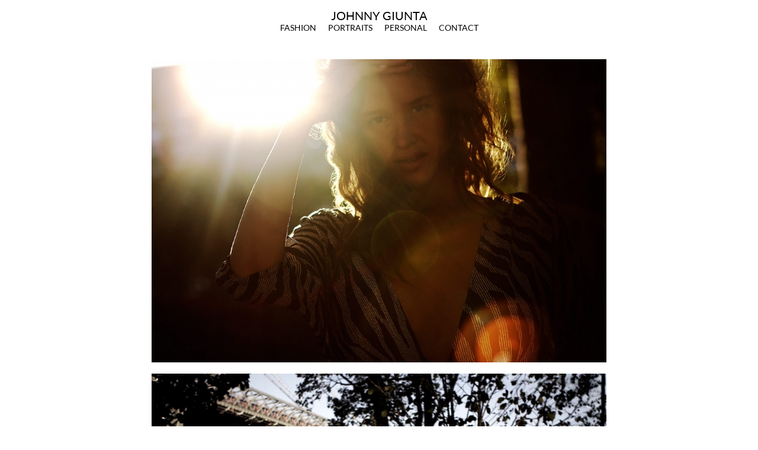

--- FILE ---
content_type: text/html; charset=UTF-8
request_url: http://johnnygiunta.com/paz-de-la-huerta/
body_size: 4337
content:
<!DOCTYPE html>
<html lang="en-US">
<head>
<meta charset="UTF-8">
<meta name="viewport" content="width=device-width, initial-scale=1.0, maximum-scale=1.0, user-scalable=no">

<title>JOHNNY GIUNTA &mdash; Some Odd Rubies: Paz de la Huerta</title>

<link rel='stylesheet' id='frontend-style-css'  href='http://johnnygiunta.com/wp-content/themes/lay-2/frontend/assets/css/style.css?ver=4.3.34' type='text/css' media='all' />
<link rel='stylesheet' id='intro-style-css'  href='http://johnnygiunta.com/wp-content/themes/lay-2/intro/assets/css/style.css?ver=4.3.34' type='text/css' media='all' />
<link rel='stylesheet' id='css-root-style-css'  href='http://johnnygiunta.com/wp-content/themes/lay-2/style.css?ver=4.3.34' type='text/css' media='all' />
<script type='text/javascript' src='http://johnnygiunta.com/wp-includes/js/jquery/jquery.js?ver=1.11.3'></script>
<script type='text/javascript' src='http://johnnygiunta.com/wp-includes/js/jquery/jquery-migrate.min.js?ver=1.2.1'></script>
<script type='text/javascript' src='http://johnnygiunta.com/wp-content/themes/lay-2/frontend/assets/js/vendor/plugins-min.js?ver=4.3.34'></script>
<script type='text/javascript' src='http://johnnygiunta.com/wp-includes/js/underscore.min.js?ver=1.6.0'></script>
<script type='text/javascript' src='http://johnnygiunta.com/wp-includes/js/backbone.min.js?ver=1.1.2'></script>
<script type='text/javascript'>
/* <![CDATA[ */
var WP_API_Settings = {"root":"http:\/\/johnnygiunta.com\/wp-json","nonce":"f48a47f3dd"};
/* ]]> */
</script>
<script type='text/javascript' src='http://johnnygiunta.com/wp-content/themes/lay-2/assets/inc/json-rest-api/wp-api.js?ver=1.1'></script>
<!--[if lt IE 8]>
<script type='text/javascript' src='http://johnnygiunta.com/wp-includes/js/json2.min.js?ver=2011-02-23'></script>
<![endif]-->
<script type='text/javascript' src='http://johnnygiunta.com/wp-content/themes/lay-2/assets/js/vendor/backbone.marionette.min.js?ver=4.3.34'></script>
<script type='text/javascript'>
/* <![CDATA[ */
var passedDataHistory = {"titleprefix":"JOHNNY GIUNTA \u2014 "};
var passedDataLayout = {"centerGridVertically":"","doHorizontalCenterFloat":""};
var frontendPassedData = {"projectsMeta":"[{\"title\":\"Nicola Formichetti\",\"url\":\"http:\\\/\\\/johnnygiunta.com\\\/nicola-formichetti\\\/\",\"id\":246},{\"title\":\"Sub Pop: The Used\",\"url\":\"http:\\\/\\\/johnnygiunta.com\\\/sub-pop-the-used\\\/\",\"id\":289},{\"title\":\"Spin Magazine: Peaches and Gonzales\",\"url\":\"http:\\\/\\\/johnnygiunta.com\\\/spin-mag-peaches-gonzales\\\/\",\"id\":293},{\"title\":\"i-D Mag: Patrick McCarthy\",\"url\":\"http:\\\/\\\/johnnygiunta.com\\\/id-mag-patrick-mccarthy\\\/\",\"id\":301},{\"title\":\"i-D Mag: Imitation Of Christ\",\"url\":\"http:\\\/\\\/johnnygiunta.com\\\/imitation-of-christ\\\/\",\"id\":297},{\"title\":\"i-D Magazine: The Stills\",\"url\":\"http:\\\/\\\/johnnygiunta.com\\\/id-mag-the-stills\\\/\",\"id\":285},{\"title\":\"Chase Cohl\",\"url\":\"http:\\\/\\\/johnnygiunta.com\\\/chase-cohl\\\/\",\"id\":277},{\"title\":\"Sub Pop: Sebadoh\",\"url\":\"http:\\\/\\\/johnnygiunta.com\\\/sebadoh\\\/\",\"id\":265},{\"title\":\"Mellisa Auf der Maur\",\"url\":\"http:\\\/\\\/johnnygiunta.com\\\/mellisa-auf-der-maur\\\/\",\"id\":258},{\"title\":\"Sub Pop : XTC\",\"url\":\"http:\\\/\\\/johnnygiunta.com\\\/subpop-xtc\\\/\",\"id\":242},{\"title\":\"Detour Mag: Liz Phair\",\"url\":\"http:\\\/\\\/johnnygiunta.com\\\/detour-mag-liz-phair\\\/\",\"id\":228},{\"title\":\"Sub Pop: Elliot Smith\",\"url\":\"http:\\\/\\\/johnnygiunta.com\\\/elliot-smith\\\/\",\"id\":240},{\"title\":\"Elastica: Justine Frischmann\",\"url\":\"http:\\\/\\\/johnnygiunta.com\\\/elastica-justine-frischmann\\\/\",\"id\":203},{\"title\":\"Boy\",\"url\":\"http:\\\/\\\/johnnygiunta.com\\\/boy\\\/\",\"id\":200},{\"title\":\"Raygun Mag: Bill Callahan\",\"url\":\"http:\\\/\\\/johnnygiunta.com\\\/bill-callahan\\\/\",\"id\":195},{\"title\":\"Flaunt Magazine: Tom Tom Club\",\"url\":\"http:\\\/\\\/johnnygiunta.com\\\/tom-tom-club\\\/\",\"id\":191},{\"title\":\"i-D Mag: David Sims\",\"url\":\"http:\\\/\\\/johnnygiunta.com\\\/id-mag-david-sims\\\/\",\"id\":223},{\"title\":\"i-D Mag: Kim Gordon\",\"url\":\"http:\\\/\\\/johnnygiunta.com\\\/kim-gordon\\\/\",\"id\":186},{\"title\":\"Liz Mcclean S\\\/S Collection\",\"url\":\"http:\\\/\\\/johnnygiunta.com\\\/liz-mcclean-ss-collection\\\/\",\"id\":109},{\"title\":\"Lindsey Thornburg\",\"url\":\"http:\\\/\\\/johnnygiunta.com\\\/lindsey-thornburg\\\/\",\"id\":178},{\"title\":\"Scarecrow\",\"url\":\"http:\\\/\\\/johnnygiunta.com\\\/scarecrow\\\/\",\"id\":167},{\"title\":\"i-D Mag: Waiting For The Night\",\"url\":\"http:\\\/\\\/johnnygiunta.com\\\/id-mag-waiting-for-the-night\\\/\",\"id\":158},{\"title\":\"Corduroy Mag: Into the Woods\",\"url\":\"http:\\\/\\\/johnnygiunta.com\\\/corduroy-mag-into-the-woods\\\/\",\"id\":146},{\"title\":\"Some Odd Rubies: Paz de la Huerta\",\"url\":\"http:\\\/\\\/johnnygiunta.com\\\/paz-de-la-huerta\\\/\",\"id\":136},{\"title\":\"River Rat\",\"url\":\"http:\\\/\\\/johnnygiunta.com\\\/river-rat\\\/\",\"id\":130},{\"title\":\"Oyster Mag: Clara\",\"url\":\"http:\\\/\\\/johnnygiunta.com\\\/oyster-mag-clara\\\/\",\"id\":100},{\"title\":\"Yellow Wallpaper\",\"url\":\"http:\\\/\\\/johnnygiunta.com\\\/yellow-wallpaper\\\/\",\"id\":91},{\"title\":\"Big Upstate: Jade Parfitt\",\"url\":\"http:\\\/\\\/johnnygiunta.com\\\/jade-parfitt\\\/\",\"id\":68},{\"title\":\"Planet Magazine: Tomorrowland\",\"url\":\"http:\\\/\\\/johnnygiunta.com\\\/planet-magazine-tomorrowland\\\/\",\"id\":78},{\"title\":\"Lily Aldridge\",\"url\":\"http:\\\/\\\/johnnygiunta.com\\\/lily-aldridge\\\/\",\"id\":60},{\"title\":\"Solar Eclipse\",\"url\":\"http:\\\/\\\/johnnygiunta.com\\\/solar-eclipse\\\/\",\"id\":21},{\"title\":\"Away From Wenatchee\",\"url\":\"http:\\\/\\\/johnnygiunta.com\\\/away-from-wenatchee\\\/\",\"id\":56},{\"title\":\"Bird\",\"url\":\"http:\\\/\\\/johnnygiunta.com\\\/bird\\\/\",\"id\":48},{\"title\":\"Pear + Flower\",\"url\":\"http:\\\/\\\/johnnygiunta.com\\\/pear-flower\\\/\",\"id\":47},{\"title\":\"Dungeness England\",\"url\":\"http:\\\/\\\/johnnygiunta.com\\\/dungeness-england\\\/\",\"id\":42},{\"title\":\"Moonrise\",\"url\":\"http:\\\/\\\/johnnygiunta.com\\\/moonrise\\\/\",\"id\":36},{\"title\":\"Badlands of New Jersey\",\"url\":\"http:\\\/\\\/johnnygiunta.com\\\/urban-landscape\\\/\",\"id\":32},{\"title\":\"Sunset\",\"url\":\"http:\\\/\\\/johnnygiunta.com\\\/sunset\\\/\",\"id\":28},{\"title\":\"Elfie Tree\",\"url\":\"http:\\\/\\\/johnnygiunta.com\\\/elfie-tree\\\/\",\"id\":16},{\"title\":\"Liz Tulum\",\"url\":\"http:\\\/\\\/johnnygiunta.com\\\/liz-mcclean-tulum\\\/\",\"id\":209},{\"title\":\"Badlands Of Brooklyn\",\"url\":\"http:\\\/\\\/johnnygiunta.com\\\/badlands-of-brooklyn\\\/\",\"id\":213},{\"title\":\"Cathy and Me and NYC\",\"url\":\"http:\\\/\\\/johnnygiunta.com\\\/cathy\\\/\",\"id\":217}]","siteTitle":"JOHNNY GIUNTA","rowgutter_mu":"%","topFrameMu":"px","bottomFrameMu":"%","hidewhenscrollingdown":""};
/* ]]> */
</script>
<script type='text/javascript' src='http://johnnygiunta.com/wp-content/themes/lay-2/frontend/assets/js/app-min.js?ver=4.3.34'></script>
<script type='text/javascript' src='http://johnnygiunta.com/wp-content/themes/lay-2/intro/assets/js/intro-min.js?ver=4.3.34'></script>
<link rel="EditURI" type="application/rsd+xml" title="RSD" href="http://johnnygiunta.com/xmlrpc.php?rsd" />
<link rel="wlwmanifest" type="application/wlwmanifest+xml" href="http://johnnygiunta.com/wp-includes/wlwmanifest.xml" /> 
<link rel='prev' title='River Rat' href='http://johnnygiunta.com/river-rat/' />
<link rel='next' title='Corduroy Mag: Into the Woods' href='http://johnnygiunta.com/corduroy-mag-into-the-woods/' />
<meta name="generator" content="WordPress 4.3.34" />
<link rel='canonical' href='http://johnnygiunta.com/paz-de-la-huerta/' />
<link rel='shortlink' href='http://johnnygiunta.com/?p=136' />
<!-- default text format "Default" -->
		 		<style>
		 			.text > *, .caption > *{
		 				color: #000000;
		 				font-family: helvetica,sans-serif;
		 				font-size: 30px;
		 				letter-spacing: 0em;
		 				font-weight: 300;
		 				line-height: 1.2;
		 				margin: 0px 0 20px 0;
		 				text-align: left;
		 				padding: 0;
		 				text-indent: 0em;
		 			}
		 		</style><!-- webfonts -->
		<style type="text/css">@font-face{ font-family: "Lato-Regular"; src: url("http://johnnygiunta.com/wp-content/uploads/2015/08/Lato-Regular.woff") format("woff"); } </style><!-- generated phone menu css -->
		<style>
			@media
			(max-width: 900px){
				nav.primary li a{ color:#000000!important; }
				nav.primary li a:hover{ color:#000000!important; }
				.burger span{ background-color:#000000; }
				.navbar{ 
					background-color:#ffffff!important; 
					border-bottom: 1px solid #ededed!important;
				}
				nav.primary li{ 
					background-color:#ffffff!important; 
					border-bottom: 1px solid #ededed!important;
				}
				nav.primary li.current-menu-item{
					background-color:#ededed!important;
				}				
			}
		</style>
		<!-- customizer css -->
		<style>.title a { color:#4f4f4f; }.title a { font-family:Lato-Regular; }.title { text-align:center; }.title a { font-size:26px; }.title { margin-top:5px; }.title a { letter-spacing:0em; }.title{
				position: absolute;
				top: 50%;
				left: 50%;
				margin-top: 0;
				-webkit-transform: translate(-50%,-50%);
				-moz-transform: translate(-50%,-50%);
				-ms-transform: translate(-50%,-50%);
				-o-transform: translate(-50%,-50%);
				transform: translate(-50%,-50%);
			}.title a{opacity: 1;}.title a { font-weight:300; }.sitetitle.txt, .mobile-title { color:#000000; }.sitetitle.txt, .mobile-title { font-family:Lato-Regular; }.sitetitle.txt, .mobile-title { font-weight:300; }.sitetitle.txt, .mobile-title { letter-spacing:0em; }nav.primary a { color:#000000; }nav.primary { font-family:Lato-Regular; }nav.primary { font-weight:300; }nav.primary a { letter-spacing:0em; }nav.primary .current-menu-item a { color:#000000; }nav.primary .current-menu-item a { font-weight:300; }body { background-color:#ffffff; }.text a, .caption a { color:#00f; }.text a, .caption a { border-bottom-width:0px; }@media (min-width: 901px){.thumb .title{
				-webkit-transition: all 400ms ease-out;
				-moz-transition: all 400ms ease-out;
				transition: all 400ms ease-out;
			}.title{opacity: 0;}.thumb .ph{
				transition: -webkit-filter 400ms ease-out;
			}.sitetitle.txt { font-size:20px; }.sitetitle { top:16px; }.sitetitle { left:5%; }.sitetitle { right:5%; }.sitetitle { bottom:16px; }.sitetitle.img { width:20%; }.sitetitle{opacity: 1;}.sitetitle{bottom: auto; right: auto; left: 50%;
					-webkit-transform: translateX(-50%);
					-moz-transform: translateX(-50%);
					-ms-transform: translateX(-50%);
					-o-transform: translateX(-50%);
					transform: translateX(-50%);}.sitetitle{position: absolute;}.sitetitle{display: block;}.sitetitle.txt:hover { color:#000000; }.sitetitle:hover{opacity: 1;}.sitetitle.txt span { border-bottom-width:0px; }.sitetitle.txt:hover span { border-bottom-width:0px; }nav.primary{display: block;}nav.primary li { font-size:14px; }nav.primary { left:5%; }nav.primary { right:5%; }nav.primary { bottom:16px; }nav.primary li { margin-right:20px; }nav.primary { text-align:left; }nav.primary{position: absolute;}nav.primary{opacity: 1;}nav.primary li{display: inline-block;}nav.primary { top:40px; }nav.primary{bottom: auto; right: auto; left: 50%;
					-webkit-transform: translateX(-50%);
					-moz-transform: translateX(-50%);
					-ms-transform: translateX(-50%);
					-o-transform: translateX(-50%);
					transform: translateX(-50%);}nav.primary a span { border-bottom-width:0px; }nav.primary .current-menu-item span { border-bottom-color:#000000; }nav.primary .current-menu-item span { border-bottom-width:0px; }nav.primary .current-menu-item{opacity: 1;}nav.primary a:hover { color:#000000; }nav.primary a:hover span { border-bottom-color:#000000; }nav.primary a:hover span { border-bottom-width:0px; }nav.primary a:hover{opacity: 1;}.navbar{ top:0; bottom: auto; }.navbar{opacity: 0.9;}.navbar { height:60px; }.navbar{display: none;}.navbar { background-color:#ffffff; }.navbar { border-color:#cccccc; }.text a:hover, .caption a:hover { color:#00f; }.text a:hover, .caption a:hover { border-bottom-width:0px; }.text a:hover, .caption a:hover{opacity: 1;}} 
		@media (max-width: 900px){.col { margin-bottom:5%; }.row { padding-left:5%; }.row { padding-right:5%; }#main-region { padding-top:5%; }#main-region { padding-bottom:5%; }} 
		</style><link rel='https://github.com/WP-API/WP-API' href='http://johnnygiunta.com/wp-json' />
<meta name="description" content=""/><meta property="og:title" content="JOHNNY GIUNTA &mdash; Some Odd Rubies: Paz de la Huerta">
		<meta property="og:site_name" content="JOHNNY GIUNTA">
		<meta property="og:description" content=""><!-- custom css for desktop version --><style>@media (min-width: 901px){#main-region{
    max-width:1280px;
    margin-left:auto;
    margin-right:auto;
}

#main-region.hide {
    opacity: 1;
}

.mlogo{
	overflow:hidden; 
	padding: 0px 0px 10px 0px;
}

.mlogo{
	font-size: 10px;
	float:center;
	text-transform: uppercase;
	padding: 12px 0 0 0;
}

.footer{
	overflow:hidden; 
	padding: 0px 0px 10px 0px;
text-align: center;
}

.footertext{
	font-size: 10px;
	float:center;
	text-transform: uppercase;
	padding: 12px 0 0 0;
}					

.footer a{
	text-decoration:none; 
	color: #000000;
}	
.footer a:hover{
	text-decoration:none; 
	color: #000000;
}}</style><!-- custom css for mobile version --><style>@media (max-width: 900px){.footertext{
	font-size: 10px;
	float:center;
	text-transform: uppercase;
	padding: 12px 0 0 0;
}					

.footer a{
	text-decoration:none; 
	color: #000000;
}	
.footer a:hover{
	text-decoration:none; 
	color: #000000;
}}</style><!-- thank you for using laytheme 1.037 by armin unruh -->
<meta name="keywords" content="laytheme"></head>

<body data-type="project" data-id="136" >
<a class="sitetitle txt" href="http://johnnygiunta.com" data-type="category" data-id="3" data-title="JOHNNY GIUNTA">
					<span>JOHNNY GIUNTA</span>
				</a><nav class="primary">
			<ul>
				<li id="menu-item-10" class="menu-item menu-item-type-taxonomy menu-item-object-category current-post-ancestor current-menu-parent current-post-parent menu-item-10" data-id="3" data-title="FASHION" data-type="category"><a href="http://johnnygiunta.com/category/fashion/"  data-type="category" data-id="3" data-title="FASHION"><div class="span-wrap"><span>FASHION</span></div></a></li>
<li id="menu-item-12" class="menu-item menu-item-type-taxonomy menu-item-object-category menu-item-12" data-id="4" data-title="PORTRAITS" data-type="category"><a href="http://johnnygiunta.com/category/portraits/"  data-type="category" data-id="4" data-title="PORTRAITS"><div class="span-wrap"><span>PORTRAITS</span></div></a></li>
<li id="menu-item-11" class="menu-item menu-item-type-taxonomy menu-item-object-category menu-item-11" data-id="5" data-title="PERSONAL" data-type="category"><a href="http://johnnygiunta.com/category/personal/"  data-type="category" data-id="5" data-title="PERSONAL"><div class="span-wrap"><span>PERSONAL</span></div></a></li>
<li id="menu-item-13" class="menu-item menu-item-type-post_type menu-item-object-page menu-item-13" data-id="8" data-title="CONTACT" data-type="page"><a href="http://johnnygiunta.com/contact/"  data-type="page" data-id="8" data-title="CONTACT"><div class="span-wrap"><span>CONTACT</span></div></a></li>

			</ul>
		</nav><div class="navbar">
			<a class="mobile-title text" href="http://johnnygiunta.com" data-type="category" data-id="3" data-title="JOHNNY GIUNTA">JOHNNY GIUNTA</a>
			<button class="burger" >
				<span></span>
				<span></span>
				<span></span>
			</button>
		</div><div id="main-region">
</div>
<script type="text/template" id="col-view">
	<div class="col push-<%= push %> span-<%= colspan %> align-<%= align %>" data-type="<%= getType() %>" <%= doXOffset() %>>
		<%= showContent() %>
	</div>
</script>

<script type="text/template" id="row-view">
	<div class="row-inner"></div>
</script><script>
	Frontend.start();
</script><noscript><img src="http://johnnygiunta.com/wp-content/uploads/2015/09/paz.hi_.3.flat_-1024x683.jpg" alt="JOHNNY GIUNTA Some Odd Rubies: Paz de la Huerta"><img src="http://johnnygiunta.com/wp-content/uploads/2015/09/paz1flat-1024x683.jpg" alt="JOHNNY GIUNTA Some Odd Rubies: Paz de la Huerta"><img src="http://johnnygiunta.com/wp-content/uploads/2015/09/paz.hi_.6.flat_-1024x683.jpg" alt="JOHNNY GIUNTA Some Odd Rubies: Paz de la Huerta"><img src="http://johnnygiunta.com/wp-content/uploads/2015/09/paz.hi_.4.flat_.flipped-768x1152.jpg" alt="JOHNNY GIUNTA Some Odd Rubies: Paz de la Huerta"><img src="http://johnnygiunta.com/wp-content/uploads/2015/09/CRP_4982-768x1168.jpg" alt="JOHNNY GIUNTA Some Odd Rubies: Paz de la Huerta"><img src="http://johnnygiunta.com/wp-content/uploads/2015/09/paz.hi_.1.flat_-1024x683.jpg" alt="JOHNNY GIUNTA Some Odd Rubies: Paz de la Huerta"><img src="http://johnnygiunta.com/wp-content/uploads/2015/09/paz.hi_.5.flat_-1024x683.jpg" alt="JOHNNY GIUNTA Some Odd Rubies: Paz de la Huerta"><p><span style="color: #000000; font-size: 16px; font-family: Lato-Regular;"><a style="color: #000000;" href="http://johnnygiunta.com/category/fashion/">Back to Gallery</a></span></p><a href="http://laytheme.com">made with Lay Theme</a></noscript><div class="footer">
			<div class="footertext">
				&copy; Johnny Giunta 2015 all rights reserved. 
	 <a href="http://johnnygiunta.com/wp-admin/">login</a></div>
		
	</div>
</div>
	</body>
</html>

</body>
</html>

--- FILE ---
content_type: text/css
request_url: http://johnnygiunta.com/wp-content/themes/lay-2/frontend/assets/css/style.css?ver=4.3.34
body_size: 4266
content:
/*! normalize.css v3.0.1 | MIT License | git.io/normalize */
/**
 * 1. Set default font family to sans-serif.
 * 2. Prevent iOS text size adjust after orientation change, without disabling
 *    user zoom.
 */
html {
  font-family: sans-serif;
  /* 1 */
  -ms-text-size-adjust: 100%;
  /* 2 */
  -webkit-text-size-adjust: 100%;
  /* 2 */ }

/**
 * Remove default margin.
 */
body {
  margin: 0; }

/* HTML5 display definitions
   ========================================================================== */
/**
 * Correct `block` display not defined for any HTML5 element in IE 8/9.
 * Correct `block` display not defined for `details` or `summary` in IE 10/11 and Firefox.
 * Correct `block` display not defined for `main` in IE 11.
 */
article,
aside,
details,
figcaption,
figure,
footer,
header,
hgroup,
main,
nav,
section,
summary {
  display: block; }

/**
 * 1. Correct `inline-block` display not defined in IE 8/9.
 * 2. Normalize vertical alignment of `progress` in Chrome, Firefox, and Opera.
 */
audio,
canvas,
progress,
video {
  display: inline-block;
  /* 1 */
  vertical-align: baseline;
  /* 2 */ }

/**
 * Prevent modern browsers from displaying `audio` without controls.
 * Remove excess height in iOS 5 devices.
 */
audio:not([controls]) {
  display: none;
  height: 0; }

/**
 * Address `[hidden]` styling not present in IE 8/9/10.
 * Hide the `template` element in IE 8/9/11, Safari, and Firefox < 22.
 */
[hidden],
template {
  display: none; }

/* Links
   ========================================================================== */
/**
 * Remove the gray background color from active links in IE 10.
 */
a {
  background: transparent; }

/**
 * Improve readability when focused and also mouse hovered in all browsers.
 */
a:active,
a:hover {
  outline: 0; }

/* Text-level semantics
   ========================================================================== */
/**
 * Address styling not present in IE 8/9/10/11, Safari, and Chrome.
 */
abbr[title] {
  border-bottom: 1px dotted; }

/**
 * Address style set to `bolder` in Firefox 4+, Safari, and Chrome.
 */
b,
strong {
  font-weight: bold; }

/**
 * Address styling not present in Safari and Chrome.
 */
dfn {
  font-style: italic; }

/**
 * Address variable `h1` font-size and margin within `section` and `article`
 * contexts in Firefox 4+, Safari, and Chrome.
 */
h1 {
  font-size: 2em;
  margin: 0.67em 0; }

/**
 * Address styling not present in IE 8/9.
 */
mark {
  background: #ff0;
  color: #000; }

/**
 * Address inconsistent and variable font size in all browsers.
 */
small {
  font-size: 80%; }

/**
 * Prevent `sub` and `sup` affecting `line-height` in all browsers.
 */
sub,
sup {
  font-size: 75%;
  line-height: 0;
  position: relative;
  vertical-align: baseline; }

sup {
  top: -0.5em; }

sub {
  bottom: -0.25em; }

/* Embedded content
   ========================================================================== */
/**
 * Remove border when inside `a` element in IE 8/9/10.
 */
img {
  border: 0; }

/**
 * Correct overflow not hidden in IE 9/10/11.
 */
svg:not(:root) {
  overflow: hidden; }

/* Grouping content
   ========================================================================== */
/**
 * Address margin not present in IE 8/9 and Safari.
 */
figure {
  margin: 1em 40px; }

/**
 * Address differences between Firefox and other browsers.
 */
hr {
  -moz-box-sizing: content-box;
  box-sizing: content-box;
  height: 0; }

/**
 * Contain overflow in all browsers.
 */
pre {
  overflow: auto; }

/**
 * Address odd `em`-unit font size rendering in all browsers.
 */
code,
kbd,
pre,
samp {
  font-family: monospace, monospace;
  font-size: 1em; }

/* Forms
   ========================================================================== */
/**
 * Known limitation: by default, Chrome and Safari on OS X allow very limited
 * styling of `select`, unless a `border` property is set.
 */
/**
 * 1. Correct color not being inherited.
 *    Known issue: affects color of disabled elements.
 * 2. Correct font properties not being inherited.
 * 3. Address margins set differently in Firefox 4+, Safari, and Chrome.
 */
button,
input,
optgroup,
select,
textarea {
  color: inherit;
  /* 1 */
  font: inherit;
  /* 2 */
  margin: 0;
  /* 3 */ }

/**
 * Address `overflow` set to `hidden` in IE 8/9/10/11.
 */
button {
  overflow: visible; }

/**
 * Address inconsistent `text-transform` inheritance for `button` and `select`.
 * All other form control elements do not inherit `text-transform` values.
 * Correct `button` style inheritance in Firefox, IE 8/9/10/11, and Opera.
 * Correct `select` style inheritance in Firefox.
 */
button,
select {
  text-transform: none; }

/**
 * 1. Avoid the WebKit bug in Android 4.0.* where (2) destroys native `audio`
 *    and `video` controls.
 * 2. Correct inability to style clickable `input` types in iOS.
 * 3. Improve usability and consistency of cursor style between image-type
 *    `input` and others.
 */
button,
html input[type="button"],
input[type="reset"],
input[type="submit"] {
  -webkit-appearance: button;
  /* 2 */
  cursor: pointer;
  /* 3 */ }

/**
 * Re-set default cursor for disabled elements.
 */
button[disabled],
html input[disabled] {
  cursor: default; }

/**
 * Remove inner padding and border in Firefox 4+.
 */
button::-moz-focus-inner,
input::-moz-focus-inner {
  border: 0;
  padding: 0; }

/**
 * Address Firefox 4+ setting `line-height` on `input` using `!important` in
 * the UA stylesheet.
 */
input {
  line-height: normal; }

/**
 * It's recommended that you don't attempt to style these elements.
 * Firefox's implementation doesn't respect box-sizing, padding, or width.
 *
 * 1. Address box sizing set to `content-box` in IE 8/9/10.
 * 2. Remove excess padding in IE 8/9/10.
 */
input[type="checkbox"],
input[type="radio"] {
  box-sizing: border-box;
  /* 1 */
  padding: 0;
  /* 2 */ }

/**
 * Fix the cursor style for Chrome's increment/decrement buttons. For certain
 * `font-size` values of the `input`, it causes the cursor style of the
 * decrement button to change from `default` to `text`.
 */
input[type="number"]::-webkit-inner-spin-button,
input[type="number"]::-webkit-outer-spin-button {
  height: auto; }

/**
 * 1. Address `appearance` set to `searchfield` in Safari and Chrome.
 * 2. Address `box-sizing` set to `border-box` in Safari and Chrome
 *    (include `-moz` to future-proof).
 */
input[type="search"] {
  -webkit-appearance: textfield;
  /* 1 */
  -moz-box-sizing: content-box;
  -webkit-box-sizing: content-box;
  /* 2 */
  box-sizing: content-box; }

/**
 * Remove inner padding and search cancel button in Safari and Chrome on OS X.
 * Safari (but not Chrome) clips the cancel button when the search input has
 * padding (and `textfield` appearance).
 */
input[type="search"]::-webkit-search-cancel-button,
input[type="search"]::-webkit-search-decoration {
  -webkit-appearance: none; }

/**
 * Define consistent border, margin, and padding.
 */
fieldset {
  border: 1px solid #c0c0c0;
  margin: 0 2px;
  padding: 0.35em 0.625em 0.75em; }

/**
 * 1. Correct `color` not being inherited in IE 8/9/10/11.
 * 2. Remove padding so people aren't caught out if they zero out fieldsets.
 */
legend {
  border: 0;
  /* 1 */
  padding: 0;
  /* 2 */ }

/**
 * Remove default vertical scrollbar in IE 8/9/10/11.
 */
textarea {
  overflow: auto; }

/**
 * Don't inherit the `font-weight` (applied by a rule above).
 * NOTE: the default cannot safely be changed in Chrome and Safari on OS X.
 */
optgroup {
  font-weight: bold; }

/* Tables
   ========================================================================== */
/**
 * Remove most spacing between table cells.
 */
table {
  border-collapse: collapse;
  border-spacing: 0; }

td,
th {
  padding: 0; }

html.touchevents .title a, html.touchevents .title {
  opacity: 1 !important; }

@media (min-width: 901px) {
  .row._100vh, .row._100vh.empty {
    min-height: 100vh; }
    .row._100vh .row-inner, .row._100vh.empty .row-inner {
      min-height: 100vh; }

  nav.primary li {
    display: inline-block; }

  nav.primary {
    white-space: nowrap; }

  .burger {
    display: none; }

  .mobile-title {
    display: none; }

  .navbar {
    position: fixed;
    z-index: 10;
    width: 100%;
    -webkit-transform: translateZ(0);
    -moz-transform: translateZ(0);
    -ms-transform: translateZ(0);
    -o-transform: translateZ(0);
    transform: translateZ(0); }

  .sitetitle.txt span, nav.primary span, .text a, .caption a {
    border-bottom-style: solid; }

  html.flexbox .row-inner {
    display: -webkit-flex;
    display: flex; }
  html.flexbox .col.align-middle {
    -webkit-align-self: center;
    align-self: center;
    position: relative; }
  html.flexbox .col.align-top {
    -webkit-align-self: flex-start;
    align-self: flex-start; }
  html.flexbox .col.align-bottom {
    -webkit-align-self: flex-end;
    align-self: flex-end; }

  html.no-flexbox .col.align-middle {
    position: relative;
    vertical-align: top; }
  html.no-flexbox .col.align-top {
    vertical-align: top; }
  html.no-flexbox .col.align-bottom {
    vertical-align: bottom; } }
@media (max-width: 900px) {
  .row._100vh, .row._100vh.empty {
    min-height: calc(100vh - 38px); }
    .row._100vh .row-inner, .row._100vh.empty .row-inner {
      min-height: calc(100vh - 38px); }

  .col {
    width: 100%;
    margin: 0 0 5% 0;
    left: 0 !important; }
    .col .img, .col .video, .col .text, .col .thumb {
      top: 0 !important; }

  .row {
    padding-left: 5%;
    padding-right: 5%;
    box-sizing: border-box;
    margin-bottom: 0 !important;
    display: block; }

  .row:last-child .col:last-child {
    margin-bottom: 0 !important; }

  .intro-image {
    display: none; }

  .title a, .title {
    opacity: 1; }

  .sitetitle {
    display: none; }

  .navbar {
    display: block;
    top: 0;
    left: 0;
    bottom: auto;
    right: auto;
    width: 100%;
    position: fixed;
    min-height: 38px;
    opacity: 1;
    z-index: 30;
    text-align: center; }

  .mobile-title.image {
    padding: 5px;
    height: 38px; }

  .mobile-title.text {
    padding: 10px; }

  .mobile-title {
    margin: 0 40px;
    text-align: center;
    display: inline-block;
    font-size: 15px;
    min-height: 38px;
    box-sizing: border-box; }
    .mobile-title img {
      box-sizing: border-box;
      height: 100%; }

  .burger, .burger:active, .burger:focus, .burger:hover {
    outline: 0;
    background-color: transparent;
    border-width: 0;
    padding: 0;
    margin: 0; }

  .burger {
    display: block;
    cursor: pointer;
    position: absolute;
    top: 9px;
    right: 9px;
    box-sizing: border-box; }
    .burger span {
      opacity: 1;
      -webkit-transform: rotateZ(0deg);
      -moz-transform: rotateZ(0deg);
      -ms-transform: rotateZ(0deg);
      -o-transform: rotateZ(0deg);
      transform: rotateZ(0deg);
      width: 24px;
      margin-bottom: 6px;
      height: 2px;
      display: block; }
    .burger span:first-child {
      -webkit-transition: all 300ms ease;
      -moz-transition: all 300ms ease;
      transition: all 300ms ease;
      -webkit-transform-origin: top right;
      -moz-transform-origin: top right;
      -ms-transform-origin: top right;
      -o-transform-origin: top right;
      transform-origin: top right; }
    .burger span:nth-child(2) {
      opacity: 1;
      -webkit-transition: all 100ms linear 300ms;
      -moz-transition: all 100ms linear 300ms;
      transition: all 100ms linear 300ms; }
    .burger span:last-child {
      -webkit-transition: all 300ms ease;
      -moz-transition: all 300ms ease;
      transition: all 300ms ease;
      margin-bottom: 0;
      -webkit-transform-origin: bottom right;
      -moz-transform-origin: bottom right;
      -ms-transform-origin: bottom right;
      -o-transform-origin: bottom right;
      transform-origin: bottom right; }

  .burger.active span:first-child {
    -webkit-transition: all 300ms ease 100ms;
    -moz-transition: all 300ms ease 100ms;
    transition: all 300ms ease 100ms;
    width: 29px;
    -webkit-transform: rotateZ(-34deg);
    -moz-transform: rotateZ(-34deg);
    -ms-transform: rotateZ(-34deg);
    -o-transform: rotateZ(-34deg);
    transform: rotateZ(-34deg); }
  .burger.active span:nth-child(2) {
    opacity: 0;
    -webkit-transition: all 100ms linear;
    -moz-transition: all 100ms linear;
    transition: all 100ms linear; }
  .burger.active span:last-child {
    -webkit-transition: all 300ms ease 100ms;
    -moz-transition: all 300ms ease 100ms;
    transition: all 300ms ease 100ms;
    width: 29px;
    -webkit-transform: rotateZ(34deg);
    -moz-transform: rotateZ(34deg);
    -ms-transform: rotateZ(34deg);
    -o-transform: rotateZ(34deg);
    transform: rotateZ(34deg); }

  nav.primary.transition {
    -webkit-transition: top 400ms ease;
    -moz-transition: top 400ms ease;
    transition: top 400ms ease; }

  nav.primary {
    position: fixed;
    white-space: normal;
    width: 100%;
    top: -9999px;
    left: 0;
    bottom: auto;
    -webkit-transform: translateX(0);
    -moz-transform: translateX(0);
    -ms-transform: translateX(0);
    -o-transform: translateX(0);
    transform: translateX(0); }
    nav.primary .current-menu-item {
      opacity: 1; }
    nav.primary li {
      -webkit-transition: background-color 300ms ease;
      -moz-transition: background-color 300ms ease;
      transition: background-color 300ms ease;
      text-align: center;
      display: block;
      margin-right: 0;
      margin-bottom: 0;
      padding: 0; }
      nav.primary li a {
        font-size: 15px;
        display: block;
        padding: 10px;
        opacity: 1; }
      nav.primary li a:hover {
        opacity: 1; }
      nav.primary li a .span-wrap {
        border-bottom: none; }
      nav.primary li a:hover .span-wrap {
        border-bottom: none; }
    nav.primary li.current-menu-item a {
      border-bottom: none; } }
html {
  overflow-y: scroll;
  height: 100%; }

body {
  background-color: white;
  -webkit-transition: background-color 300ms ease;
  -moz-transition: background-color 300ms ease;
  transition: background-color 300ms ease; }

body.do-vertical-center {
  width: 100%;
  height: 100%;
  display: table; }
  body.do-vertical-center #main-region {
    display: table-cell;
    width: 100%;
    vertical-align: middle; }

a {
  outline: 0 !important;
  text-decoration: none; }

.sitetitle {
  line-height: 1;
  color: black;
  text-decoration: none;
  white-space: nowrap;
  z-index: 20;
  -webkit-transform: translateZ(0);
  -moz-transform: translateZ(0);
  -ms-transform: translateZ(0);
  -o-transform: translateZ(0);
  transform: translateZ(0); }

.sitetitle.img {
  font-size: 0; }

.sitetitle.img img {
  width: 100%; }

nav.primary {
  z-index: 20;
  line-height: 1;
  -webkit-transform: translateZ(0);
  -moz-transform: translateZ(0);
  -ms-transform: translateZ(0);
  -o-transform: translateZ(0);
  transform: translateZ(0); }
  nav.primary .span-wrap {
    display: inline-block; }
  nav.primary ul {
    list-style-type: none;
    margin: 0;
    padding: 0;
    font-size: 0; }
  nav.primary a {
    color: black;
    text-decoration: none; }
  nav.primary li {
    vertical-align: top; }
  nav.primary li:last-child {
    margin-right: 0 !important;
    margin-bottom: 0 !important; }

.title {
  display: block;
  text-align: center; }

.col:hover .title {
  opacity: 1 !important; }

.col .title {
  z-index: 2; }

.title a {
  display: inline-block;
  text-decoration: none;
  line-height: 1; }

#main-region {
  overflow: hidden;
  -webkit-transition: opacity 300ms ease;
  -moz-transition: opacity 300ms ease;
  transition: opacity 300ms ease;
  -webkit-transform: translateZ(0);
  -moz-transform: translateZ(0);
  -ms-transform: translateZ(0);
  -o-transform: translateZ(0);
  transform: translateZ(0);
  opacity: 1; }

#main-region.hide {
  opacity: 0; }

.col[data-type="project"] .ph {
  overflow: hidden;
  position: relative; }
  .col[data-type="project"] .ph span {
    position: absolute;
    top: 0;
    left: 0;
    bottom: 0;
    right: 0;
    width: 100%;
    height: 100%;
    opacity: 0;
    z-index: 1;
    pointer-events: none; }
.col[data-type="project"] img {
  height: 100%; }

.row {
  font-size: 0;
  position: relative;
  background-size: cover;
  background-position: center center; }

.row.empty {
  padding-bottom: 20%; }

.row.empty._100vh {
  padding-bottom: 0; }

.col {
  position: relative;
  display: inline-block; }

.col img.lazyload {
  opacity: 0; }

.col img {
  position: absolute;
  top: 0;
  left: 0;
  width: 100%;
  height: auto;
  opacity: 1;
  -webkit-transition: -webkit-transform 400ms ease, opacity 300ms ease-out;
  -moz-transition: -moz-transform 400ms ease, opacity 300ms ease-out;
  transition: transform 400ms ease, opacity 300ms ease-out;
  -webkit-transform: translateZ(0) scale(1);
  -moz-transform: translateZ(0) scale(1);
  -ms-transform: translateZ(0) scale(1);
  -o-transform: translateZ(0) scale(1);
  transform: translateZ(0) scale(1); }

.video {
  position: relative; }

.video iframe {
  position: absolute;
  width: 100%;
  height: 100%;
  top: 0;
  left: 0; }

.video .ph {
  position: relative; }

.img {
  position: relative; }

.thumb {
  position: relative; }

.text {
  position: relative; }

.text > *:last-child {
  margin-bottom: 0 !important; }

.caption > *:last-child {
  margin-bottom: 0 !important; }


--- FILE ---
content_type: text/css
request_url: http://johnnygiunta.com/wp-content/themes/lay-2/intro/assets/css/style.css?ver=4.3.34
body_size: 252
content:
.intro-image {
  position: fixed;
  top: 0;
  left: 0;
  right: 0;
  bottom: 0;
  z-index: 99;
  background-size: cover;
  background-position: center;
  -webkit-transition: -webkit-transform 450ms ease, opacity 400ms ease;
  -moz-transition: -moz-transform 450ms ease, opacity 400ms ease;
  transition: transform 450ms ease, opacity 400ms ease;
  -webkit-transform: scale(1);
  -moz-transform: scale(1);
  -ms-transform: scale(1);
  -o-transform: scale(1);
  transform: scale(1);
  cursor: pointer;
  opacity: 1; }

.intro-image.hide {
  opacity: 0 !important;
  -webkit-transform: scale(1.5);
  -moz-transform: scale(1.5);
  -ms-transform: scale(1.5);
  -o-transform: scale(1.5);
  transform: scale(1.5); }


--- FILE ---
content_type: text/css
request_url: http://johnnygiunta.com/wp-content/themes/lay-2/style.css?ver=4.3.34
body_size: 250
content:
/*
Theme Name: Lay Theme
Theme URI: http://laytheme.com/
Author: Armin Unruh
Author URI: http://arminunruh.com/
Description: Create a Portfolio Website with Lay Theme: a free WordPress Theme. Create layouts in a configurable grid where you place images, texts and videos.
Text Domain: laytheme
Version: 1.037
*/

/* Don't edit above! */

--- FILE ---
content_type: text/javascript
request_url: http://johnnygiunta.com/wp-content/themes/lay-2/frontend/assets/js/vendor/plugins-min.js?ver=4.3.34
body_size: 13723
content:
!function(e,t){"use strict";if("function"!=typeof e.createEvent)return!1;var r="undefined"!=typeof jQuery,n=!!navigator.pointerEnabled||navigator.msPointerEnabled,a=!!("ontouchstart"in t)&&navigator.userAgent.indexOf("PhantomJS")<0||n,i=function(e){var t=e.toLowerCase(),r="MS"+e;return navigator.msPointerEnabled?r:t},o={touchstart:i("PointerDown")+" touchstart",touchend:i("PointerUp")+" touchend",touchmove:i("PointerMove")+" touchmove"},s=function(e,t,r){for(var n=t.split(" "),a=n.length;a--;)e.addEventListener(n[a],r,!1)},u=function(e){return e.targetTouches?e.targetTouches[0]:e},l=function(){return(new Date).getTime()},c=function(t,n,a,i){var o=e.createEvent("Event");if(i=i||{},i.x=b,i.y=z,i.distance=i.distance,r)jQuery(t).trigger(n,i);else{o.originalEvent=a;for(var s in i)o[s]=i[s];o.initEvent(n,!0,!0),t.dispatchEvent(o)}},d=function(e){var t=u(e);C=b=t.pageX,A=z=t.pageY,E=l(),S++},f=function(e){var t=[],r=A-z,n=C-b;if(clearTimeout(I),-g>=n&&t.push("swiperight"),n>=g&&t.push("swipeleft"),-g>=r&&t.push("swipedown"),r>=g&&t.push("swipeup"),t.length)for(var a=0;a<t.length;a++){var i=t[a];c(e.target,i,e,{distance:{x:Math.abs(n),y:Math.abs(r)}})}else E+h-l()>=0&&C>=b-m&&b+m>=C&&A>=z-m&&z+m>=A&&(c(e.target,2===S&&w===e.target?"dbltap":"toccatap",e),w=e.target),I=setTimeout(function(){S=0},y)},p=function(e){var t=u(e);b=t.pageX,z=t.pageY},g=t.SWIPE_THRESHOLD||100,h=t.TAP_THRESHOLD||150,y=t.DBL_TAP_THRESHOLD||200,m=t.TAP_PRECISION/2||30,v=t.JUST_ON_TOUCH_DEVICES||a,S=0,b,z,C,A,I,E,w;s(e,o.touchstart+(v?"":" mousedown"),d),s(e,o.touchend+(v?"":" mouseup"),f),s(e,o.touchmove+(v?"":" mousemove"),p)}(document,window),!function(e,t,r){function n(e){var t=z.className,r=b._config.classPrefix||"";if(b._config.enableJSClass){var n=new RegExp("(^|\\s)"+r+"no-js(\\s|$)");t=t.replace(n,"$1"+r+"js$2")}b._config.enableClasses&&(t+=" "+r+e.join(" "+r),z.className=t)}function a(e,t){return typeof e===t}function i(){var e,t,r,n,i,o,s;for(var u in v){if(e=[],t=v[u],t.name&&(e.push(t.name.toLowerCase()),t.options&&t.options.aliases&&t.options.aliases.length))for(r=0;r<t.options.aliases.length;r++)e.push(t.options.aliases[r].toLowerCase());for(n=a(t.fn,"function")?t.fn():t.fn,i=0;i<e.length;i++)o=e[i],s=o.split("."),1===s.length?b[s[0]]=n:(!b[s[0]]||b[s[0]]instanceof Boolean||(b[s[0]]=new Boolean(b[s[0]])),b[s[0]][s[1]]=n),m.push((n?"":"no-")+s.join("-"))}}function o(){var e=t.body;return e||(e=A("body"),e.fake=!0),e}function s(e,t,r,n){var a,i,s,u,l="modernizr",c=A("div"),d=o();if(parseInt(r,10))for(;r--;)s=A("div"),s.id=n?n[r]:l+(r+1),c.appendChild(s);return a=["&#173;",'<style id="s',l,'">',e,"</style>"].join(""),c.id=l,(d.fake?d:c).innerHTML+=a,d.appendChild(c),d.fake&&(d.style.background="",d.style.overflow="hidden",u=z.style.overflow,z.style.overflow="hidden",z.appendChild(d)),i=t(c,e),d.fake?(d.parentNode.removeChild(d),z.style.overflow=u,z.offsetHeight):c.parentNode.removeChild(c),!!i}function u(e,t){return!!~(""+e).indexOf(t)}function l(e){return e.replace(/([a-z])-([a-z])/g,function(e,t,r){return t+r.toUpperCase()}).replace(/^-/,"")}function c(e,t){return function(){return e.apply(t,arguments)}}function d(e,t,r){var n;for(var i in e)if(e[i]in t)return r===!1?e[i]:(n=t[e[i]],a(n,"function")?c(n,r||t):n);return!1}function f(e){return e.replace(/([A-Z])/g,function(e,t){return"-"+t.toLowerCase()}).replace(/^ms-/,"-ms-")}function p(t,n){var a=t.length;if("CSS"in e&&"supports"in e.CSS){for(;a--;)if(e.CSS.supports(f(t[a]),n))return!0;return!1}if("CSSSupportsRule"in e){for(var i=[];a--;)i.push("("+f(t[a])+":"+n+")");return i=i.join(" or "),s("@supports ("+i+") { #modernizr { position: absolute; } }",function(e){return"absolute"==getComputedStyle(e,null).position})}return r}function g(e,t,n,i){function o(){c&&(delete T.style,delete T.modElem)}if(i=a(i,"undefined")?!1:i,!a(n,"undefined")){var s=p(e,n);if(!a(s,"undefined"))return s}var c,d,f,g,h;for(T.style||(c=!0,T.modElem=A("modernizr"),T.style=T.modElem.style),f=e.length,d=0;f>d;d++)if(g=e[d],h=T.style[g],u(g,"-")&&(g=l(g)),T.style[g]!==r){if(i||a(n,"undefined"))return o(),"pfx"==t?g:!0;try{T.style[g]=n}catch(y){}if(T.style[g]!=h)return o(),"pfx"==t?g:!0}return o(),!1}function h(e,t,r,n,i){var o=e.charAt(0).toUpperCase()+e.slice(1),s=(e+" "+w.join(o+" ")+o).split(" ");return a(t,"string")||a(t,"undefined")?g(s,t,n,i):(s=(e+" "+H.join(o+" ")+o).split(" "),d(s,t,r))}function y(e,t,n){return h(e,r,r,t,n)}var m=[],v=[],S={_version:"3.0.0-alpha.3",_config:{classPrefix:"",enableClasses:!0,enableJSClass:!0,usePrefixes:!0},_q:[],on:function(e,t){var r=this;setTimeout(function(){t(r[e])},0)},addTest:function(e,t,r){v.push({name:e,fn:t,options:r})},addAsyncTest:function(e){v.push({name:null,fn:e})}},b=function(){};b.prototype=S,b=new b;var z=t.documentElement,C=S._config.usePrefixes?" -webkit- -moz- -o- -ms- ".split(" "):[];S._prefixes=C;var A=function(){return"function"!=typeof t.createElement?t.createElement(arguments[0]):t.createElement.apply(t,arguments)},I=S.testStyles=s;b.addTest("touchevents",function(){var r;if("ontouchstart"in e||e.DocumentTouch&&t instanceof DocumentTouch)r=!0;else{var n=["@media (",C.join("touch-enabled),("),"heartz",")","{#modernizr{top:9px;position:absolute}}"].join("");I(n,function(e){r=9===e.offsetTop})}return r});var E="Moz O ms Webkit",w=S._config.usePrefixes?E.split(" "):[];S._cssomPrefixes=w;var H=S._config.usePrefixes?E.toLowerCase().split(" "):[];S._domPrefixes=H;var x={elem:A("modernizr")};b._q.push(function(){delete x.elem});var T={style:x.elem.style};b._q.unshift(function(){delete T.style}),S.testAllProps=h,S.testAllProps=y,b.addTest("flexbox",y("flexBasis","1px",!0)),i(),n(m),delete S.addTest,delete S.addAsyncTest;for(var L=0;L<b._q.length;L++)b._q[L]();e.Modernizr=b}(window,document),!function(e,t){"use strict";var r,n=/^picture$/i,a=t.documentElement,i=function(){var e,t=/(([^,\s].[^\s]+)\s+(\d+)w)/g,r=/\s+\d+h/g,n=function(t,r,n,a){e.push({c:r,u:n,w:1*a})};return function(a){return e=[],a.replace(r,"").replace(t,n),e}}(),o=function(){var e=function(e,t){return e.w-t.w},t=function(t,r){var n={srcset:t.getAttribute(lazySizes.cfg.srcsetAttr)||""},a=i(n.srcset);return Object.defineProperty(t,r,{value:n,writable:!0}),n.cands=a,n.index=0,n.dirty=!1,a[0]&&a[0].w?(a.sort(e),n.cSrcset=[a[n.index].c]):(n.cSrcset=n.srcset?[n.srcset]:[],n.cands=[]),n};return function(e,r){var a,i,o,s;if(!e[r]&&(s=e.parentNode||{},e[r]=t(e,r),e[r].isImg=!0,n.test(s.nodeName||"")))for(e[r].picture=!0,a=s.getElementsByTagName("source"),i=0,o=a.length;o>i;i++)t(a[i],r).isImg=!1;return e[r]}}(),s={_lazyOptimumx:function(){var e=function(e,t,r){var n,a;return e&&e.w?e.w>r?!1:(n=1-e.w/r,a=t/r-1,0>a-n):!0};return function(t,r){var n,a;for(n=t.index+1;n<t.cands.length&&(a=t.cands[n],a.w<=r||e(t.cands[n-1],a.w,r));n++)t.cSrcset.push(a.c),t.index=n}}()},u=function(){var e=function(e,t,r,n){var a,i=e[n];i&&(a=i.index,s[n](i,t),i.dirty&&a==i.index||(i.cSrcset.join(", "),e.setAttribute(r,i.cSrcset.join(", ")),i.dirty=!0))};return function(t,r,n,a){var i,o,s,u,l=t[a];if(l.width=r,l.picture&&(o=t.parentNode))for(i=o.getElementsByTagName("source"),u=0,s=i.length;s>u;u++)e(i[u],r,n,a);e(t,r,n,a)}}(),l=function(e){var t=e.getAttribute("data-optimumx")||e.getAttribute("data-maxdpr");return t&&(t="auto"==t?r.getOptimumX(e):parseFloat(t,10)),t},c=function(){e.lazySizes&&!e.lazySizes.getOptimumX&&(lazySizes.getX=l,lazySizes.pWS=i,a.removeEventListener("lazybeforeunveil",c))};a.addEventListener("lazybeforeunveil",c),setTimeout(c),r=e.lazySizes&&lazySizes.cfg||e.lazySizesConfig,r||(r={},e.lazySizesConfig=r),"function"!=typeof r.getOptimumX&&(r.getOptimumX=function(){var t=e.devicePixelRatio||1;return t>2.4?t*=.63:t>1.9?t*=.8:t>1.4&&(t*=.9),Math.min(Math.round(100*t)/100,2)}),e.devicePixelRatio&&(addEventListener("lazybeforesizes",function(e){var t,r,n,a;e.defaultPrevented||!(t=l(e.target))||t>=devicePixelRatio||(r=o(e.target,"_lazyOptimumx"),n=e.details.width*t,n&&(r.width||0)<n&&(a=e.details.dataAttr?lazySizes.cfg.srcsetAttr:"srcset",u(e.target,n,a,"_lazyOptimumx")))}),addEventListener("lazybeforeunveil",function(e){e.target._lazyOptimumx&&(e.target._lazyOptimumx=null)}))}(window,document),!function(){"use strict";if(window.addEventListener){var e=/\s*\|\s+|\s+\|\s*/g,t=/^(.+?)(?:\s+\[\s*(.+?)\s*\])?$/,r=function(e){var t=lazySizes.gW(e,e.parentNode);return(!e._lazysizesWidth||t>e._lazysizesWidth)&&(e._lazysizesWidth=t),e._lazysizesWidth},n=function(r,n,a){var i=document.createElement("picture"),o=n.getAttribute(lazySizesConfig.sizesAttr),s=n.getAttribute("data-optimumx");n._lazybgset&&n._lazybgset.parentNode==n&&n.removeChild(n._lazybgset),Object.defineProperty(a,"_lazybgset",{value:n,writable:!0}),Object.defineProperty(n,"_lazybgset",{value:i,writable:!0}),r=r.split(e),i.style.display="none",a.className=lazySizesConfig.lazyClass,1!=r.length||o||(o="auto"),r.forEach(function(e){var r=document.createElement("source");o&&"auto"!=o&&r.setAttribute("sizes",o),e.match(t)&&(r.setAttribute(lazySizesConfig.srcsetAttr,RegExp.$1),RegExp.$2&&r.setAttribute("media",lazySizesConfig.customMedia[RegExp.$2]||RegExp.$2)),i.appendChild(r)}),o&&(a.setAttribute(lazySizesConfig.sizesAttr,o),n.removeAttribute(lazySizesConfig.sizesAttr)),s&&a.setAttribute("data-optimumx",s),i.appendChild(a),n.appendChild(i)},a=function(e){if(e.target._lazybgset){var t=e.target,r=t._lazybgset,n=t.currentSrc||t.src;n&&(r.style.backgroundImage="url("+n+")"),t._lazybgsetLoading&&(lazySizes.fire(r,"_lazyloaded",{},!1,!0),delete t._lazybgsetLoading)}};addEventListener("lazybeforeunveil",function(e){var t,r,i;!e.defaultPrevented&&(t=e.target.getAttribute("data-bgset"))&&(i=e.target,r=document.createElement("img"),r._lazybgsetLoading=!0,e.detail.firesLoad=!0,n(t,i,r),lazySizes.loader.unveil(r),lazySizes.fire(r,"_lazyloaded",{},!0,!0),setTimeout(function(){r.complete&&a({target:r})}))}),document.addEventListener("load",a,!0),document.documentElement.addEventListener("lazybeforesizes",function(e){!e.defaultPrevented&&e.target._lazybgset&&(e.detail.width=r(e.target._lazybgset))})}}(),function(e,t,r){"use strict";var n,a=e.lazySizes&&lazySizes.cfg||e.lazySizesConfig;a||(a={},e.lazySizesConfig=a),a.supportsType||(a.supportsType=function(e){return!e}),e.picturefill||e.respimage||a.pf||(a.pf=function(t){var r,a;if(!e.picturefill&&!e.respimage)for(r=0,a=t.elements.length;a>r;r++)n(t.elements[r])},n=function(){var r=function(e,t,r,n){return Math.abs(t.w-n.w)<Math.abs(e.w-n.w)?t:e},i=function(){var e,t=/(([^,\s].[^\s]+)\s+(\d+)w)/g,r=/\s+\d+h/g,n=/\s/,a=function(t,r,n,a){e.push({c:r,u:n,w:1*a})};return function(i){return e=[],i=i.trim(),i.replace(r,"").replace(t,a),e.length||!i||n.test(i)||e.push({c:i,u:i,w:99}),e}}(),o=function(){o.init||(o.init=!0,addEventListener("resize",function(){var e,r=t.getElementsByClassName("lazymatchmedia"),a=function(){var e,t;for(e=0,t=r.length;t>e;e++)n(r[e])};return function(){clearTimeout(e),e=setTimeout(a,66)}}()))},s=function(t,r){var n,s=t.getAttribute("srcset")||t.getAttribute(a.srcsetAttr);!s&&r&&(s=t._lazypolyfill?t._lazypolyfill._set:t.getAttribute("src")||t.getAttribute(a.srcAttr)),t._lazypolyfill&&t._lazypolyfill._set==s||(n=i(s||""),r&&t.parentNode&&(n.isPicture="PICTURE"==t.parentNode.nodeName.toUpperCase(),n.isPicture&&(lazySizes.aC(t,"lazymatchmedia"),(e.matchMedia||e.Modernizr&&Modernizr.mq)&&o())),n._set=s,Object.defineProperty(t,"_lazypolyfill",{value:n,writable:!0}))},u=function(t){var r=e.devicePixelRatio||1,n=lazySizes.getX&&lazySizes.getX(t),a=Math.min(n||r,2.2,r);return 1.2>a?a*=1.05:a>1.6&&!n&&(a*=.95),a},l=function(t){return e.matchMedia?(l=function(e){return!e||(matchMedia(e)||{}).matches})(t):e.Modernizr&&Modernizr.mq?!t||Modernizr.mq(t):!t},c=function(e){var t,n,i,o,c,d,f,p;if(c=e,s(c,!0),d=c._lazypolyfill,d.isPicture)for(n=0,t=e.parentNode.getElementsByTagName("source"),i=t.length;i>n;n++)if(a.supportsType(t[n].getAttribute("type"),e)&&l(t[n].getAttribute("media"))){c=t[n],s(c),d=c._lazypolyfill;break}return d.length>1?(p=Math.round(parseInt(c.getAttribute("sizes"),10)*u(e))||lazySizes.getWidth(e,e.parentNode),(!d.w||d.w<p)&&(d.w=p),f=d.reduce(r)):f=d[0],f},d=function(e){var t=c(e);t&&t.u&&e._lazypolyfill.cur!=t.u&&(e._lazypolyfill.cur=t.u,e.setAttribute(a.srcAttr,t.u),e.setAttribute("src",t.u))};return d.parse=i,d}(),e.HTMLPictureElement||a.loadedClass&&a.loadingClass&&!function(){var e=[];['img[sizes$="px"][srcset].',"picture > img:not([srcset])."].forEach(function(t){e.push(t+a.loadedClass),e.push(t+a.loadingClass)}),a.pf({elements:t.querySelectorAll(e.join(", "))})}())}(window,document),function(e){"use strict";var t,r=e.createElement("img");"srcset"in r&&!("sizes"in r)&&(t=/^picture$/i,e.addEventListener("lazybeforeunveil",function(r){var n,a,i,o,s,u,l;!r.defaultPrevented&&!lazySizesConfig.noIOSFix&&(n=r.target)&&(i=n.getAttribute(lazySizesConfig.srcsetAttr))&&(a=n.parentNode)&&((s=t.test(a.nodeName||""))||(o=n.getAttribute("sizes")||n.getAttribute(lazySizesConfig.sizesAttr)))&&(u=s?a:e.createElement("picture"),n._lazyImgSrc||Object.defineProperty(n,"_lazyImgSrc",{value:e.createElement("source"),writable:!0}),l=n._lazyImgSrc,o&&l.setAttribute("sizes",o),l.setAttribute(lazySizesConfig.srcsetAttr,i),n.setAttribute("data-pfsrcset",i),n.removeAttribute(lazySizesConfig.srcsetAttr),s||(a.insertBefore(u,n),u.appendChild(n)),u.insertBefore(l,n))}))}(document),function(e,t){var r=t(e,e.document);e.lazySizes=r,"object"==typeof module&&module.exports?module.exports=r:"function"==typeof define&&define.amd&&define(r)}(window,function(e,t){"use strict";if(t.getElementsByClassName){var r,n=t.documentElement,a=e.addEventListener,i=e.setTimeout,o=e.requestAnimationFrame||i,s=/^picture$/i,u=["load","error","lazyincluded","_lazyloaded"],l=function(e,t){var r=new RegExp("(\\s|^)"+t+"(\\s|$)");return e.className.match(r)&&r},c=function(e,t){l(e,t)||(e.className+=" "+t)},d=function(e,t){var r;(r=l(e,t))&&(e.className=e.className.replace(r," "))},f=function(e,t,r){var n=r?"addEventListener":"removeEventListener";r&&f(e,t),u.forEach(function(r){e[n](r,t)})},p=function(e,r,n,a,i){var o=t.createEvent("CustomEvent");return o.initCustomEvent(r,!a,!i,n),o.details=o.detail,e.dispatchEvent(o),o},g=function(t,n){var a;e.HTMLPictureElement||((a=e.picturefill||e.respimage||r.pf)?a({reevaluate:!0,reparse:!0,elements:[t]}):n&&n.src&&(t.src=n.src))},h=function(e,t){return getComputedStyle(e,null)[t]},y=function(e,t,n){for(n=n||e.offsetWidth;n<r.minSize&&t&&!e._lazysizesWidth;)n=t.offsetWidth,t=t.parentNode;return n},m=function(t){var n,a=0,s=e.Date,u=function(){n=!1,a=s.now(),t()},l=function(){i(u)},c=function(){o(l)};return function(){if(!n){var e=r.throttle-(s.now()-a);n=!0,9>e&&(e=9),i(c,e)}}},v=function(){var u,y,v,b,z,C,A,I,E,w,H,x,T,L=/^img$/i,_=/^iframe$/i,O="onscroll"in e&&!/glebot/.test(navigator.userAgent),j=0,U=0,B=0,P=1,N=function(e){B--,e&&e.target&&f(e.target,N),(!e||0>B||!e.target)&&(B=0)},M=function(e,t){var r,n=e,a="hidden"!=h(e,"visibility");for(I-=t,H+=t,E-=t,w+=t;a&&(n=n.offsetParent);)a=(h(n,"opacity")||1)>0,a&&"visible"!=h(n,"overflow")&&(r=n.getBoundingClientRect(),a=w>r.left&&E<r.right&&H>r.top-1&&I<r.bottom+1);return a},k=function(){var e,t,n,a,i,o,s,l,c;if((z=r.loadMode)&&8>B&&(e=u.length)){for(t=0,P++,T>U&&1>B&&P>3&&z>2?(U=T,P=0):U=U!=x&&z>1&&P>2&&6>B?x:j;e>t;t++)u[t]&&!u[t]._lazyRace&&(O?((l=u[t].getAttribute("data-expand"))&&(o=1*l)||(o=U),c!==o&&(C=innerWidth+o,A=innerHeight+o,s=-1*o,c=o),n=u[t].getBoundingClientRect(),(H=n.bottom)>=s&&(I=n.top)<=A&&(w=n.right)>=s&&(E=n.left)<=C&&(H||w||E||I)&&(v&&3>B&&4>P&&!l&&z>2||M(u[t],o))?(J(u[t],!1,n.width),i=!0):!i&&v&&!a&&3>B&&4>P&&z>2&&(y[0]||r.preloadAfterLoad)&&(y[0]||!l&&(H||w||E||I||"auto"!=u[t].getAttribute(r.sizesAttr)))&&(a=y[0]||u[t])):J(u[t]));a&&!i&&J(a)}},R=m(k),q=function(e){c(e.target,r.loadedClass),d(e.target,r.loadingClass),f(e.target,q)},D=function(e,t){try{e.contentWindow.location.replace(t)}catch(r){e.setAttribute("src",t)}},W=function(){var e,t=[],r=function(){for(;t.length;)t.shift()();e=!1};return function(n){t.push(n),e||(e=!0,o(r))}}(),J=function(e,t,n){var a,o,u,h,y,m,z,C,A,I,E,w=e.currentSrc||e.src,H=L.test(e.nodeName),x=e.getAttribute(r.sizesAttr)||e.getAttribute("sizes"),T="auto"==x;(!T&&v||!H||!w||e.complete||l(e,r.errorClass))&&(e._lazyRace=!0,B++,W(function O(){if(e._lazyRace&&delete e._lazyRace,d(e,r.lazyClass),!(A=p(e,"lazybeforeunveil",{force:!!t})).defaultPrevented){if(x&&(T?(S.updateElem(e,!0,n),c(e,r.autosizesClass)):e.setAttribute("sizes",x)),m=e.getAttribute(r.srcsetAttr),y=e.getAttribute(r.srcAttr),H&&(z=e.parentNode,C=z&&s.test(z.nodeName||"")),I=A.detail.firesLoad||"src"in e&&(m||y||C),A={target:e},I&&(f(e,N,!0),clearTimeout(b),b=i(N,2500),c(e,r.loadingClass),f(e,q,!0)),C)for(a=z.getElementsByTagName("source"),o=0,u=a.length;u>o;o++)(E=r.customMedia[a[o].getAttribute("data-media")||a[o].getAttribute("media")])&&a[o].setAttribute("media",E),h=a[o].getAttribute(r.srcsetAttr),h&&a[o].setAttribute("srcset",h);m?e.setAttribute("srcset",m):y&&(_.test(e.nodeName)?D(e,y):e.setAttribute("src",y)),(m||C)&&g(e,{src:y})}(!I||e.complete&&w==(e.currentSrc||e.src))&&(I?N(A):B--,q(A))}))},F=function(){var e,t=function(){r.loadMode=3,R()};v=!0,P+=8,r.loadMode=3,a("scroll",function(){3==r.loadMode&&(r.loadMode=2),clearTimeout(e),e=i(t,99)},!0)};return{_:function(){u=t.getElementsByClassName(r.lazyClass),y=t.getElementsByClassName(r.lazyClass+" "+r.preloadClass),x=r.expand,T=Math.round(x*r.expFactor),a("scroll",R,!0),a("resize",R,!0),e.MutationObserver?new MutationObserver(R).observe(n,{childList:!0,subtree:!0,attributes:!0}):(n.addEventListener("DOMNodeInserted",R,!0),n.addEventListener("DOMAttrModified",R,!0),setInterval(R,999)),a("hashchange",R,!0),["focus","mouseover","click","load","transitionend","animationend","webkitAnimationEnd"].forEach(function(e){t.addEventListener(e,R,!0)}),(v=/d$|^c/.test(t.readyState))?F():(a("load",F),t.addEventListener("DOMContentLoaded",R)),R()},checkElems:R,unveil:J}}(),S=function(){var e,n=function(e,t,r){var n,a,i,o,u=e.parentNode;if(u&&(r=y(e,u,r),o=p(e,"lazybeforesizes",{width:r,dataAttr:!!t}),!o.defaultPrevented&&(r=o.detail.width,r&&r!==e._lazysizesWidth))){if(e._lazysizesWidth=r,r+="px",e.setAttribute("sizes",r),s.test(u.nodeName||""))for(n=u.getElementsByTagName("source"),a=0,i=n.length;i>a;a++)n[a].setAttribute("sizes",r);o.detail.dataAttr||g(e,o.detail)}},i=function(){var t,r=e.length;if(r)for(t=0;r>t;t++)n(e[t])},o=m(i);return{_:function(){e=t.getElementsByClassName(r.autosizesClass),a("resize",o)},checkElems:o,updateElem:n}}(),b=function(){b.i||(b.i=!0,S._(),v._())};return function(){var t,n={lazyClass:"lazyload",loadedClass:"lazyloaded",loadingClass:"lazyloading",preloadClass:"lazypreload",errorClass:"lazyerror",autosizesClass:"lazyautosizes",srcAttr:"data-src",srcsetAttr:"data-srcset",sizesAttr:"data-sizes",minSize:40,customMedia:{},init:!0,expFactor:2,expand:359,loadMode:2,throttle:125};r=e.lazySizesConfig||e.lazysizesConfig||{};for(t in n)t in r||(r[t]=n[t]);e.lazySizesConfig=r,i(function(){r.init&&b()})}(),{cfg:r,autoSizer:S,loader:v,init:b,uP:g,aC:c,rC:d,hC:l,fire:p,gW:y}}}),"object"!=typeof JSON&&(JSON={}),function(){"use strict";function f(e){return 10>e?"0"+e:e}function quote(e){return escapable.lastIndex=0,escapable.test(e)?'"'+e.replace(escapable,function(e){var t=meta[e];return"string"==typeof t?t:"\\u"+("0000"+e.charCodeAt(0).toString(16)).slice(-4)})+'"':'"'+e+'"'}function str(e,t){var r,n,a,i,o=gap,s,u=t[e];switch(u&&"object"==typeof u&&"function"==typeof u.toJSON&&(u=u.toJSON(e)),"function"==typeof rep&&(u=rep.call(t,e,u)),typeof u){case"string":return quote(u);case"number":return isFinite(u)?String(u):"null";case"boolean":case"null":return String(u);case"object":if(!u)return"null";if(gap+=indent,s=[],"[object Array]"===Object.prototype.toString.apply(u)){for(i=u.length,r=0;i>r;r+=1)s[r]=str(r,u)||"null";return a=0===s.length?"[]":gap?"[\n"+gap+s.join(",\n"+gap)+"\n"+o+"]":"["+s.join(",")+"]",gap=o,a}if(rep&&"object"==typeof rep)for(i=rep.length,r=0;i>r;r+=1)"string"==typeof rep[r]&&(n=rep[r],a=str(n,u),a&&s.push(quote(n)+(gap?": ":":")+a));else for(n in u)Object.prototype.hasOwnProperty.call(u,n)&&(a=str(n,u),a&&s.push(quote(n)+(gap?": ":":")+a));return a=0===s.length?"{}":gap?"{\n"+gap+s.join(",\n"+gap)+"\n"+o+"}":"{"+s.join(",")+"}",gap=o,a}}"function"!=typeof Date.prototype.toJSON&&(Date.prototype.toJSON=function(e){return isFinite(this.valueOf())?this.getUTCFullYear()+"-"+f(this.getUTCMonth()+1)+"-"+f(this.getUTCDate())+"T"+f(this.getUTCHours())+":"+f(this.getUTCMinutes())+":"+f(this.getUTCSeconds())+"Z":null},String.prototype.toJSON=Number.prototype.toJSON=Boolean.prototype.toJSON=function(e){return this.valueOf()});var cx=/[\u0000\u00ad\u0600-\u0604\u070f\u17b4\u17b5\u200c-\u200f\u2028-\u202f\u2060-\u206f\ufeff\ufff0-\uffff]/g,escapable=/[\\\"\x00-\x1f\x7f-\x9f\u00ad\u0600-\u0604\u070f\u17b4\u17b5\u200c-\u200f\u2028-\u202f\u2060-\u206f\ufeff\ufff0-\uffff]/g,gap,indent,meta={"\b":"\\b","	":"\\t","\n":"\\n","\f":"\\f","\r":"\\r",'"':'\\"',"\\":"\\\\"},rep;"function"!=typeof JSON.stringify&&(JSON.stringify=function(e,t,r){var n;if(gap="",indent="","number"==typeof r)for(n=0;r>n;n+=1)indent+=" ";else"string"==typeof r&&(indent=r);if(rep=t,!t||"function"==typeof t||"object"==typeof t&&"number"==typeof t.length)return str("",{"":e});throw new Error("JSON.stringify")}),"function"!=typeof JSON.parse&&(JSON.parse=function(text,reviver){function walk(e,t){var r,n,a=e[t];if(a&&"object"==typeof a)for(r in a)Object.prototype.hasOwnProperty.call(a,r)&&(n=walk(a,r),void 0!==n?a[r]=n:delete a[r]);return reviver.call(e,t,a)}var j;if(text=String(text),cx.lastIndex=0,cx.test(text)&&(text=text.replace(cx,function(e){return"\\u"+("0000"+e.charCodeAt(0).toString(16)).slice(-4)})),/^[\],:{}\s]*$/.test(text.replace(/\\(?:["\\\/bfnrt]|u[0-9a-fA-F]{4})/g,"@").replace(/"[^"\\\n\r]*"|true|false|null|-?\d+(?:\.\d*)?(?:[eE][+\-]?\d+)?/g,"]").replace(/(?:^|:|,)(?:\s*\[)+/g,"")))return j=eval("("+text+")"),"function"==typeof reviver?walk({"":j},""):j;throw new SyntaxError("JSON.parse")})}(),function(e,t){"use strict";var r=e.History=e.History||{},n=e.jQuery;if("undefined"!=typeof r.Adapter)throw new Error("History.js Adapter has already been loaded...");r.Adapter={bind:function(e,t,r){n(e).bind(t,r)},trigger:function(e,t,r){n(e).trigger(t,r)},extractEventData:function(e,r,n){var a=r&&r.originalEvent&&r.originalEvent[e]||n&&n[e]||t;return a},onDomLoad:function(e){n(e)}},"undefined"!=typeof r.init&&r.init()}(window),function(e,t){"use strict";var r=e.document,n=e.setTimeout||n,a=e.clearTimeout||a,i=e.setInterval||i,o=e.History=e.History||{};if("undefined"!=typeof o.initHtml4)throw new Error("History.js HTML4 Support has already been loaded...");o.initHtml4=function(){return"undefined"!=typeof o.initHtml4.initialized?!1:(o.initHtml4.initialized=!0,o.enabled=!0,o.savedHashes=[],o.isLastHash=function(e){var t=o.getHashByIndex(),r;return r=e===t},o.isHashEqual=function(e,t){return e=encodeURIComponent(e).replace(/%25/g,"%"),t=encodeURIComponent(t).replace(/%25/g,"%"),e===t},o.saveHash=function(e){return o.isLastHash(e)?!1:(o.savedHashes.push(e),!0)},o.getHashByIndex=function(e){var t=null;return t="undefined"==typeof e?o.savedHashes[o.savedHashes.length-1]:0>e?o.savedHashes[o.savedHashes.length+e]:o.savedHashes[e]},o.discardedHashes={},o.discardedStates={},o.discardState=function(e,t,r){var n=o.getHashByState(e),a;return a={discardedState:e,backState:r,forwardState:t},o.discardedStates[n]=a,!0},o.discardHash=function(e,t,r){var n={discardedHash:e,backState:r,forwardState:t};return o.discardedHashes[e]=n,!0},o.discardedState=function(e){var t=o.getHashByState(e),r;return r=o.discardedStates[t]||!1},o.discardedHash=function(e){var t=o.discardedHashes[e]||!1;return t},o.recycleState=function(e){var t=o.getHashByState(e);return o.discardedState(e)&&delete o.discardedStates[t],!0},o.emulated.hashChange&&(o.hashChangeInit=function(){o.checkerFunction=null;var t="",n,a,s,u,l=Boolean(o.getHash());return o.isInternetExplorer()?(n="historyjs-iframe",a=r.createElement("iframe"),a.setAttribute("id",n),a.setAttribute("src","#"),a.style.display="none",r.body.appendChild(a),a.contentWindow.document.open(),a.contentWindow.document.close(),s="",u=!1,o.checkerFunction=function(){if(u)return!1;u=!0;var r=o.getHash(),n=o.getHash(a.contentWindow.document);return r!==t?(t=r,n!==r&&(s=n=r,a.contentWindow.document.open(),a.contentWindow.document.close(),a.contentWindow.document.location.hash=o.escapeHash(r)),o.Adapter.trigger(e,"hashchange")):n!==s&&(s=n,l&&""===n?o.back():o.setHash(n,!1)),u=!1,!0}):o.checkerFunction=function(){var r=o.getHash()||"";return r!==t&&(t=r,o.Adapter.trigger(e,"hashchange")),!0},o.intervalList.push(i(o.checkerFunction,o.options.hashChangeInterval)),!0},o.Adapter.onDomLoad(o.hashChangeInit)),o.emulated.pushState&&(o.onHashChange=function(t){var r=t&&t.newURL||o.getLocationHref(),n=o.getHashByUrl(r),a=null,i=null,s=null,u;return o.isLastHash(n)?(o.busy(!1),!1):(o.doubleCheckComplete(),o.saveHash(n),n&&o.isTraditionalAnchor(n)?(o.Adapter.trigger(e,"anchorchange"),o.busy(!1),!1):(a=o.extractState(o.getFullUrl(n||o.getLocationHref()),!0),o.isLastSavedState(a)?(o.busy(!1),!1):(i=o.getHashByState(a),u=o.discardedState(a),u?(o.getHashByIndex(-2)===o.getHashByState(u.forwardState)?o.back(!1):o.forward(!1),!1):(o.pushState(a.data,a.title,encodeURI(a.url),!1),!0))))},o.Adapter.bind(e,"hashchange",o.onHashChange),o.pushState=function(t,r,n,a){if(n=encodeURI(n).replace(/%25/g,"%"),o.getHashByUrl(n))throw new Error("History.js does not support states with fragment-identifiers (hashes/anchors).");if(a!==!1&&o.busy())return o.pushQueue({scope:o,callback:o.pushState,args:arguments,queue:a}),!1;o.busy(!0);var i=o.createStateObject(t,r,n),s=o.getHashByState(i),u=o.getState(!1),l=o.getHashByState(u),c=o.getHash(),d=o.expectedStateId==i.id;return o.storeState(i),o.expectedStateId=i.id,o.recycleState(i),o.setTitle(i),s===l?(o.busy(!1),!1):(o.saveState(i),d||o.Adapter.trigger(e,"statechange"),!o.isHashEqual(s,c)&&!o.isHashEqual(s,o.getShortUrl(o.getLocationHref()))&&o.setHash(s,!1),o.busy(!1),!0)},o.replaceState=function(t,r,n,a){if(n=encodeURI(n).replace(/%25/g,"%"),o.getHashByUrl(n))throw new Error("History.js does not support states with fragment-identifiers (hashes/anchors).");if(a!==!1&&o.busy())return o.pushQueue({scope:o,callback:o.replaceState,args:arguments,queue:a}),!1;o.busy(!0);var i=o.createStateObject(t,r,n),s=o.getHashByState(i),u=o.getState(!1),l=o.getHashByState(u),c=o.getStateByIndex(-2);return o.discardState(u,i,c),s===l?(o.storeState(i),o.expectedStateId=i.id,o.recycleState(i),o.setTitle(i),o.saveState(i),o.Adapter.trigger(e,"statechange"),o.busy(!1)):o.pushState(i.data,i.title,i.url,!1),!0}),o.emulated.pushState&&o.getHash()&&!o.emulated.hashChange&&o.Adapter.onDomLoad(function(){o.Adapter.trigger(e,"hashchange")}),void 0)},"undefined"!=typeof o.init&&o.init()}(window),function(e,t){"use strict";var r=e.console||t,n=e.document,a=e.navigator,i=!1,o=e.setTimeout,s=e.clearTimeout,u=e.setInterval,l=e.clearInterval,c=e.JSON,d=e.alert,f=e.History=e.History||{},p=e.history;try{i=e.sessionStorage,i.setItem("TEST","1"),i.removeItem("TEST")}catch(g){i=!1}if(c.stringify=c.stringify||c.encode,c.parse=c.parse||c.decode,"undefined"!=typeof f.init)throw new Error("History.js Core has already been loaded...");f.init=function(e){return"undefined"==typeof f.Adapter?!1:("undefined"!=typeof f.initCore&&f.initCore(),"undefined"!=typeof f.initHtml4&&f.initHtml4(),!0)},f.initCore=function(g){if("undefined"!=typeof f.initCore.initialized)return!1;if(f.initCore.initialized=!0,f.options=f.options||{},f.options.hashChangeInterval=f.options.hashChangeInterval||100,f.options.safariPollInterval=f.options.safariPollInterval||500,f.options.doubleCheckInterval=f.options.doubleCheckInterval||500,f.options.disableSuid=f.options.disableSuid||!1,f.options.storeInterval=f.options.storeInterval||1e3,f.options.busyDelay=f.options.busyDelay||250,f.options.debug=f.options.debug||!1,f.options.initialTitle=f.options.initialTitle||n.title,f.options.html4Mode=f.options.html4Mode||!1,f.options.delayInit=f.options.delayInit||!1,f.intervalList=[],f.clearAllIntervals=function(){var e,t=f.intervalList;if("undefined"!=typeof t&&null!==t){for(e=0;e<t.length;e++)l(t[e]);f.intervalList=null}},f.debug=function(){(f.options.debug||!1)&&f.log.apply(f,arguments)},f.log=function(){var e="undefined"!=typeof r&&"undefined"!=typeof r.log&&"undefined"!=typeof r.log.apply,t=n.getElementById("log"),a,i,o,s,u;for(e?(s=Array.prototype.slice.call(arguments),a=s.shift(),"undefined"!=typeof r.debug?r.debug.apply(r,[a,s]):r.log.apply(r,[a,s])):a="\n"+arguments[0]+"\n",i=1,o=arguments.length;o>i;++i){if(u=arguments[i],"object"==typeof u&&"undefined"!=typeof c)try{u=c.stringify(u)}catch(l){}a+="\n"+u+"\n"}return t?(t.value+=a+"\n-----\n",t.scrollTop=t.scrollHeight-t.clientHeight):e||d(a),!0},f.getInternetExplorerMajorVersion=function(){var e=f.getInternetExplorerMajorVersion.cached="undefined"!=typeof f.getInternetExplorerMajorVersion.cached?f.getInternetExplorerMajorVersion.cached:function(){for(var e=3,t=n.createElement("div"),r=t.getElementsByTagName("i");(t.innerHTML="<!--[if gt IE "+ ++e+"]><i></i><![endif]-->")&&r[0];);return e>4?e:!1}();return e},f.isInternetExplorer=function(){var e=f.isInternetExplorer.cached="undefined"!=typeof f.isInternetExplorer.cached?f.isInternetExplorer.cached:Boolean(f.getInternetExplorerMajorVersion());return e},f.options.html4Mode?f.emulated={pushState:!0,hashChange:!0}:f.emulated={pushState:!Boolean(e.history&&e.history.pushState&&e.history.replaceState&&!/ Mobile\/([1-7][a-z]|(8([abcde]|f(1[0-8]))))/i.test(a.userAgent)&&!/AppleWebKit\/5([0-2]|3[0-2])/i.test(a.userAgent)),hashChange:Boolean(!("onhashchange"in e||"onhashchange"in n)||f.isInternetExplorer()&&f.getInternetExplorerMajorVersion()<8)},f.enabled=!f.emulated.pushState,f.bugs={setHash:Boolean(!f.emulated.pushState&&"Apple Computer, Inc."===a.vendor&&/AppleWebKit\/5([0-2]|3[0-3])/.test(a.userAgent)),safariPoll:Boolean(!f.emulated.pushState&&"Apple Computer, Inc."===a.vendor&&/AppleWebKit\/5([0-2]|3[0-3])/.test(a.userAgent)),ieDoubleCheck:Boolean(f.isInternetExplorer()&&f.getInternetExplorerMajorVersion()<8),hashEscape:Boolean(f.isInternetExplorer()&&f.getInternetExplorerMajorVersion()<7)},f.isEmptyObject=function(e){for(var t in e)if(e.hasOwnProperty(t))return!1;return!0},f.cloneObject=function(e){var t,r;return e?(t=c.stringify(e),r=c.parse(t)):r={},r},f.getRootUrl=function(){var e=n.location.protocol+"//"+(n.location.hostname||n.location.host);return n.location.port&&(e+=":"+n.location.port),e+="/"},f.getBaseHref=function(){var e=n.getElementsByTagName("base"),t=null,r="";return 1===e.length&&(t=e[0],r=t.href.replace(/[^\/]+$/,"")),r=r.replace(/\/+$/,""),r&&(r+="/"),r},f.getBaseUrl=function(){var e=f.getBaseHref()||f.getBasePageUrl()||f.getRootUrl();return e},f.getPageUrl=function(){var e=f.getState(!1,!1),t=(e||{}).url||f.getLocationHref(),r;return r=t.replace(/\/+$/,"").replace(/[^\/]+$/,function(e,t,r){return/\./.test(e)?e:e+"/"})},f.getBasePageUrl=function(){var e=f.getLocationHref().replace(/[#\?].*/,"").replace(/[^\/]+$/,function(e,t,r){return/[^\/]$/.test(e)?"":e}).replace(/\/+$/,"")+"/";return e},f.getFullUrl=function(e,t){var r=e,n=e.substring(0,1);return t="undefined"==typeof t?!0:t,/[a-z]+\:\/\//.test(e)||(r="/"===n?f.getRootUrl()+e.replace(/^\/+/,""):"#"===n?f.getPageUrl().replace(/#.*/,"")+e:"?"===n?f.getPageUrl().replace(/[\?#].*/,"")+e:t?f.getBaseUrl()+e.replace(/^(\.\/)+/,""):f.getBasePageUrl()+e.replace(/^(\.\/)+/,"")),r.replace(/\#$/,"")},f.getShortUrl=function(e){var t=e,r=f.getBaseUrl(),n=f.getRootUrl();return f.emulated.pushState&&(t=t.replace(r,"")),t=t.replace(n,"/"),f.isTraditionalAnchor(t)&&(t="./"+t),t=t.replace(/^(\.\/)+/g,"./").replace(/\#$/,"")},f.getLocationHref=function(e){return e=e||n,e.URL===e.location.href?e.location.href:e.location.href===decodeURIComponent(e.URL)?e.URL:e.location.hash&&decodeURIComponent(e.location.href.replace(/^[^#]+/,""))===e.location.hash?e.location.href:-1==e.URL.indexOf("#")&&-1!=e.location.href.indexOf("#")?e.location.href:e.URL||e.location.href;
},f.store={},f.idToState=f.idToState||{},f.stateToId=f.stateToId||{},f.urlToId=f.urlToId||{},f.storedStates=f.storedStates||[],f.savedStates=f.savedStates||[],f.normalizeStore=function(){f.store.idToState=f.store.idToState||{},f.store.urlToId=f.store.urlToId||{},f.store.stateToId=f.store.stateToId||{}},f.getState=function(e,t){"undefined"==typeof e&&(e=!0),"undefined"==typeof t&&(t=!0);var r=f.getLastSavedState();return!r&&t&&(r=f.createStateObject()),e&&(r=f.cloneObject(r),r.url=r.cleanUrl||r.url),r},f.getIdByState=function(e){var t=f.extractId(e.url),r;if(!t)if(r=f.getStateString(e),"undefined"!=typeof f.stateToId[r])t=f.stateToId[r];else if("undefined"!=typeof f.store.stateToId[r])t=f.store.stateToId[r];else{for(;t=(new Date).getTime()+String(Math.random()).replace(/\D/g,""),"undefined"!=typeof f.idToState[t]||"undefined"!=typeof f.store.idToState[t];);f.stateToId[r]=t,f.idToState[t]=e}return t},f.normalizeState=function(e){var t,r;return e&&"object"==typeof e||(e={}),"undefined"!=typeof e.normalized?e:(e.data&&"object"==typeof e.data||(e.data={}),t={},t.normalized=!0,t.title=e.title||"",t.url=f.getFullUrl(e.url?e.url:f.getLocationHref()),t.hash=f.getShortUrl(t.url),t.data=f.cloneObject(e.data),t.id=f.getIdByState(t),t.cleanUrl=t.url.replace(/\??\&_suid.*/,""),t.url=t.cleanUrl,r=!f.isEmptyObject(t.data),(t.title||r)&&f.options.disableSuid!==!0&&(t.hash=f.getShortUrl(t.url).replace(/\??\&_suid.*/,""),/\?/.test(t.hash)||(t.hash+="?"),t.hash+="&_suid="+t.id),t.hashedUrl=f.getFullUrl(t.hash),(f.emulated.pushState||f.bugs.safariPoll)&&f.hasUrlDuplicate(t)&&(t.url=t.hashedUrl),t)},f.createStateObject=function(e,t,r){var n={data:e,title:t,url:r};return n=f.normalizeState(n)},f.getStateById=function(e){e=String(e);var r=f.idToState[e]||f.store.idToState[e]||t;return r},f.getStateString=function(e){var t,r,n;return t=f.normalizeState(e),r={data:t.data,title:e.title,url:e.url},n=c.stringify(r)},f.getStateId=function(e){var t,r;return t=f.normalizeState(e),r=t.id},f.getHashByState=function(e){var t,r;return t=f.normalizeState(e),r=t.hash},f.extractId=function(e){var t,r,n,a;return a=-1!=e.indexOf("#")?e.split("#")[0]:e,r=/(.*)\&_suid=([0-9]+)$/.exec(a),n=r?r[1]||e:e,t=r?String(r[2]||""):"",t||!1},f.isTraditionalAnchor=function(e){var t=!/[\/\?\.]/.test(e);return t},f.extractState=function(e,t){var r=null,n,a;return t=t||!1,n=f.extractId(e),n&&(r=f.getStateById(n)),r||(a=f.getFullUrl(e),n=f.getIdByUrl(a)||!1,n&&(r=f.getStateById(n)),!r&&t&&!f.isTraditionalAnchor(e)&&(r=f.createStateObject(null,null,a))),r},f.getIdByUrl=function(e){var r=f.urlToId[e]||f.store.urlToId[e]||t;return r},f.getLastSavedState=function(){return f.savedStates[f.savedStates.length-1]||t},f.getLastStoredState=function(){return f.storedStates[f.storedStates.length-1]||t},f.hasUrlDuplicate=function(e){var t=!1,r;return r=f.extractState(e.url),t=r&&r.id!==e.id},f.storeState=function(e){return f.urlToId[e.url]=e.id,f.storedStates.push(f.cloneObject(e)),e},f.isLastSavedState=function(e){var t=!1,r,n,a;return f.savedStates.length&&(r=e.id,n=f.getLastSavedState(),a=n.id,t=r===a),t},f.saveState=function(e){return f.isLastSavedState(e)?!1:(f.savedStates.push(f.cloneObject(e)),!0)},f.getStateByIndex=function(e){var t=null;return t="undefined"==typeof e?f.savedStates[f.savedStates.length-1]:0>e?f.savedStates[f.savedStates.length+e]:f.savedStates[e]},f.getCurrentIndex=function(){var e=null;return e=f.savedStates.length<1?0:f.savedStates.length-1},f.getHash=function(e){var t=f.getLocationHref(e),r;return r=f.getHashByUrl(t)},f.unescapeHash=function(e){var t=f.normalizeHash(e);return t=decodeURIComponent(t)},f.normalizeHash=function(e){var t=e.replace(/[^#]*#/,"").replace(/#.*/,"");return t},f.setHash=function(e,t){var r,a;return t!==!1&&f.busy()?(f.pushQueue({scope:f,callback:f.setHash,args:arguments,queue:t}),!1):(f.busy(!0),r=f.extractState(e,!0),r&&!f.emulated.pushState?f.pushState(r.data,r.title,r.url,!1):f.getHash()!==e&&(f.bugs.setHash?(a=f.getPageUrl(),f.pushState(null,null,a+"#"+e,!1)):n.location.hash=e),f)},f.escapeHash=function(t){var r=f.normalizeHash(t);return r=e.encodeURIComponent(r),f.bugs.hashEscape||(r=r.replace(/\%21/g,"!").replace(/\%26/g,"&").replace(/\%3D/g,"=").replace(/\%3F/g,"?")),r},f.getHashByUrl=function(e){var t=String(e).replace(/([^#]*)#?([^#]*)#?(.*)/,"$2");return t=f.unescapeHash(t)},f.setTitle=function(e){var t=e.title,r;t||(r=f.getStateByIndex(0),r&&r.url===e.url&&(t=r.title||f.options.initialTitle));try{n.getElementsByTagName("title")[0].innerHTML=t.replace("<","&lt;").replace(">","&gt;").replace(" & "," &amp; ")}catch(a){}return n.title=t,f},f.queues=[],f.busy=function(e){if("undefined"!=typeof e?f.busy.flag=e:"undefined"==typeof f.busy.flag&&(f.busy.flag=!1),!f.busy.flag){s(f.busy.timeout);var t=function(){var e,r,n;if(!f.busy.flag)for(e=f.queues.length-1;e>=0;--e)r=f.queues[e],0!==r.length&&(n=r.shift(),f.fireQueueItem(n),f.busy.timeout=o(t,f.options.busyDelay))};f.busy.timeout=o(t,f.options.busyDelay)}return f.busy.flag},f.busy.flag=!1,f.fireQueueItem=function(e){return e.callback.apply(e.scope||f,e.args||[])},f.pushQueue=function(e){return f.queues[e.queue||0]=f.queues[e.queue||0]||[],f.queues[e.queue||0].push(e),f},f.queue=function(e,t){return"function"==typeof e&&(e={callback:e}),"undefined"!=typeof t&&(e.queue=t),f.busy()?f.pushQueue(e):f.fireQueueItem(e),f},f.clearQueue=function(){return f.busy.flag=!1,f.queues=[],f},f.stateChanged=!1,f.doubleChecker=!1,f.doubleCheckComplete=function(){return f.stateChanged=!0,f.doubleCheckClear(),f},f.doubleCheckClear=function(){return f.doubleChecker&&(s(f.doubleChecker),f.doubleChecker=!1),f},f.doubleCheck=function(e){return f.stateChanged=!1,f.doubleCheckClear(),f.bugs.ieDoubleCheck&&(f.doubleChecker=o(function(){return f.doubleCheckClear(),f.stateChanged||e(),!0},f.options.doubleCheckInterval)),f},f.safariStatePoll=function(){var t=f.extractState(f.getLocationHref()),r;return f.isLastSavedState(t)?void 0:(r=t,r||(r=f.createStateObject()),f.Adapter.trigger(e,"popstate"),f)},f.back=function(e){return e!==!1&&f.busy()?(f.pushQueue({scope:f,callback:f.back,args:arguments,queue:e}),!1):(f.busy(!0),f.doubleCheck(function(){f.back(!1)}),p.go(-1),!0)},f.forward=function(e){return e!==!1&&f.busy()?(f.pushQueue({scope:f,callback:f.forward,args:arguments,queue:e}),!1):(f.busy(!0),f.doubleCheck(function(){f.forward(!1)}),p.go(1),!0)},f.go=function(e,t){var r;if(e>0)for(r=1;e>=r;++r)f.forward(t);else{if(!(0>e))throw new Error("History.go: History.go requires a positive or negative integer passed.");for(r=-1;r>=e;--r)f.back(t)}return f},f.emulated.pushState){var h=function(){};f.pushState=f.pushState||h,f.replaceState=f.replaceState||h}else f.onPopState=function(t,r){var n=!1,a=!1,i,o;return f.doubleCheckComplete(),i=f.getHash(),i?(o=f.extractState(i||f.getLocationHref(),!0),o?f.replaceState(o.data,o.title,o.url,!1):(f.Adapter.trigger(e,"anchorchange"),f.busy(!1)),f.expectedStateId=!1,!1):(n=f.Adapter.extractEventData("state",t,r)||!1,a=n?f.getStateById(n):f.expectedStateId?f.getStateById(f.expectedStateId):f.extractState(f.getLocationHref()),a||(a=f.createStateObject(null,null,f.getLocationHref())),f.expectedStateId=!1,f.isLastSavedState(a)?(f.busy(!1),!1):(f.storeState(a),f.saveState(a),f.setTitle(a),f.Adapter.trigger(e,"statechange"),f.busy(!1),!0))},f.Adapter.bind(e,"popstate",f.onPopState),f.pushState=function(t,r,n,a){if(f.getHashByUrl(n)&&f.emulated.pushState)throw new Error("History.js does not support states with fragement-identifiers (hashes/anchors).");if(a!==!1&&f.busy())return f.pushQueue({scope:f,callback:f.pushState,args:arguments,queue:a}),!1;f.busy(!0);var i=f.createStateObject(t,r,n);return f.isLastSavedState(i)?f.busy(!1):(f.storeState(i),f.expectedStateId=i.id,p.pushState(i.id,i.title,i.url),f.Adapter.trigger(e,"popstate")),!0},f.replaceState=function(t,r,n,a){if(f.getHashByUrl(n)&&f.emulated.pushState)throw new Error("History.js does not support states with fragement-identifiers (hashes/anchors).");if(a!==!1&&f.busy())return f.pushQueue({scope:f,callback:f.replaceState,args:arguments,queue:a}),!1;f.busy(!0);var i=f.createStateObject(t,r,n);return f.isLastSavedState(i)?f.busy(!1):(f.storeState(i),f.expectedStateId=i.id,p.replaceState(i.id,i.title,i.url),f.Adapter.trigger(e,"popstate")),!0};if(i){try{f.store=c.parse(i.getItem("History.store"))||{}}catch(y){f.store={}}f.normalizeStore()}else f.store={},f.normalizeStore();f.Adapter.bind(e,"unload",f.clearAllIntervals),f.saveState(f.storeState(f.extractState(f.getLocationHref(),!0))),i&&(f.onUnload=function(){var e,t,r;try{e=c.parse(i.getItem("History.store"))||{}}catch(n){e={}}e.idToState=e.idToState||{},e.urlToId=e.urlToId||{},e.stateToId=e.stateToId||{};for(t in f.idToState)f.idToState.hasOwnProperty(t)&&(e.idToState[t]=f.idToState[t]);for(t in f.urlToId)f.urlToId.hasOwnProperty(t)&&(e.urlToId[t]=f.urlToId[t]);for(t in f.stateToId)f.stateToId.hasOwnProperty(t)&&(e.stateToId[t]=f.stateToId[t]);f.store=e,f.normalizeStore(),r=c.stringify(e);try{i.setItem("History.store",r)}catch(a){if(a.code!==DOMException.QUOTA_EXCEEDED_ERR)throw a;i.length&&(i.removeItem("History.store"),i.setItem("History.store",r))}},f.intervalList.push(u(f.onUnload,f.options.storeInterval)),f.Adapter.bind(e,"beforeunload",f.onUnload),f.Adapter.bind(e,"unload",f.onUnload)),f.emulated.pushState||(f.bugs.safariPoll&&f.intervalList.push(u(f.safariStatePoll,f.options.safariPollInterval)),("Apple Computer, Inc."===a.vendor||"Mozilla"===(a.appCodeName||""))&&(f.Adapter.bind(e,"hashchange",function(){f.Adapter.trigger(e,"popstate")}),f.getHash()&&f.Adapter.onDomLoad(function(){f.Adapter.trigger(e,"hashchange")})))},(!f.options||!f.options.delayInit)&&f.init()}(window);

--- FILE ---
content_type: text/javascript
request_url: http://johnnygiunta.com/wp-content/themes/lay-2/assets/inc/json-rest-api/wp-api.js?ver=1.1
body_size: 4573
content:
(function( window, undefined ) {

	'use strict';

	function WP_API() {
		this.models = {};
		this.collections = {};
		this.views = {};
	}

	window.wp = window.wp || {};
	wp.api = wp.api || new WP_API();

})( window );

(function( Backbone, _, window, undefined ) {

	//'use strict';

	// ECMAScript 5 shim, from MDN
	// https://developer.mozilla.org/en-US/docs/Web/JavaScript/Reference/Global_Objects/Date/toISOString
	if ( ! Date.prototype.toISOString ) {
		var pad = function( number ) {
			var r = String( number );
			if ( r.length === 1 ) {
				r = '0' + r;
			}
			return r;
		};

		Date.prototype.toISOString = function() {
			return this.getUTCFullYear() +
				'-' + pad( this.getUTCMonth() + 1 ) +
				'-' + pad( this.getUTCDate() ) +
				'T' + pad( this.getUTCHours() ) +
				':' + pad( this.getUTCMinutes() ) +
				':' + pad( this.getUTCSeconds() ) +
				'.' + String( ( this.getUTCMilliseconds()/1000 ).toFixed( 3 ) ).slice( 2, 5 ) +
				'Z';
		};
	}

	function WP_API_Utils() {
		var origParse = Date.parse,
			numericKeys = [ 1, 4, 5, 6, 7, 10, 11 ];


		this.parseISO8601 = function( date ) {
			var timestamp, struct, i, k,
				minutesOffset = 0;

			// ES5 §15.9.4.2 states that the string should attempt to be parsed as a Date Time String Format string
			// before falling back to any implementation-specific date parsing, so that’s what we do, even if native
			// implementations could be faster
			//              1 YYYY                2 MM       3 DD           4 HH    5 mm       6 ss        7 msec        8 Z 9 ±    10 tzHH    11 tzmm
			if ((struct = /^(\d{4}|[+\-]\d{6})(?:-(\d{2})(?:-(\d{2}))?)?(?:T(\d{2}):(\d{2})(?::(\d{2})(?:\.(\d{3}))?)?(?:(Z)|([+\-])(\d{2})(?::(\d{2}))?)?)?$/.exec(date))) {
				// avoid NaN timestamps caused by “undefined” values being passed to Date.UTC
				for ( i = 0; ( k = numericKeys[i] ); ++i) {
					struct[k] = +struct[k] || 0;
				}

				// allow undefined days and months
				struct[2] = ( +struct[2] || 1 ) - 1;
				struct[3] = +struct[3] || 1;

				if ( struct[8] !== 'Z' && struct[9] !== undefined ) {
					minutesOffset = struct[10] * 60 + struct[11];

					if ( struct[9] === '+' ) {
						minutesOffset = 0 - minutesOffset;
					}
				}

				timestamp = Date.UTC( struct[1], struct[2], struct[3], struct[4], struct[5] + minutesOffset, struct[6], struct[7] );
			}
			else {
				timestamp = origParse ? origParse( date ) : NaN;
			}

			return timestamp;
		};
	}

	window.wp = window.wp || {};
	wp.api = wp.api || {};
	wp.api.utils = wp.api.utils || new WP_API_Utils();

})( Backbone, _, window );

/* global WP_API_Settings:false */
// Suppress warning about parse function's unused "options" argument:
/* jshint unused:false */
(function( wp, WP_API_Settings, Backbone, _, window, undefined ) {

	'use strict';

	/**
	 * Array of parseable dates
	 *
	 * @type {string[]}
	 */
	var parseable_dates = [ 'date', 'modified', 'date_gmt', 'modified_gmt' ];

	/**
	 * Mixin for all content that is time stamped
	 *
	 * @type {{toJSON: toJSON, parse: parse}}
	 */
	var TimeStampedMixin = {
		/**
		 * Serialize the entity pre-sync
		 *
		 * @returns {*}
		 */
		toJSON: function() {
			var attributes = _.clone( this.attributes );

			// Serialize Date objects back into 8601 strings
			_.each( parseable_dates, function ( key ) {
				if ( key in attributes ) {
					attributes[key] = attributes[key].toISOString();
				}
			});

			return attributes;
		},

		/**
		 * Unserialize the fetched response
		 *
		 * @param {*} response
		 * @returns {*}
		 */
		parse: function( response ) {
			// Parse dates into native Date objects
			_.each( parseable_dates, function ( key ) {
				if ( ! ( key in response ) ) {
					return;
				}

				var timestamp = wp.api.utils.parseISO8601( response[key] );
				response[key] = new Date( timestamp );
			});

			// Parse the author into a User object
			if ( response.author !== 'undefined' ) {
				response.author = new wp.api.models.User( response.author );
			}

			return response;
		}
	};

	/**
	 * Mixin for all hierarchical content types such as posts
	 *
	 * @type {{parent: parent}}
	 */
	var HierarchicalMixin = {
		/**
		 * Get parent object
		 *
		 * @returns {Backbone.Model}
		 */
		parent: function() {

			var object, parent = this.get( 'parent' );

			// Return null if we don't have a parent
			if ( parent === 0 ) {
				return null;
			}

			var parentModel = this;

			if ( typeof this.parentModel !== 'undefined' ) {
				/**
				 * Probably a better way to do this. Perhaps grab a cached version of the
				 * instantiated model?
				 */
				parentModel = new this.parentModel();
			}

			// Can we get this from its collection?
			if ( parentModel.collection ) {
				return parentModel.collection.get( parent );
			} else {
				// Otherwise, get the object directly
				object = new parentModel.constructor( {
					ID: parent
				});

				// Note that this acts asynchronously
				object.fetch();
				return object;
			}
		}
	};

	/**
	 * Private Backbone base model for all models
	 */
	var BaseModel = Backbone.Model.extend(
		/** @lends BaseModel.prototype  */
		{
			/**
			 * Set nonce header before every Backbone sync
			 *
			 * @param {string} method
			 * @param {Backbone.Model} model
			 * @param {{beforeSend}, *} options
			 * @returns {*}
			 */
			sync: function( method, model, options ) {
				options = options || {};

				if ( typeof WP_API_Settings.nonce !== 'undefined' ) {
					var beforeSend = options.beforeSend;

					options.beforeSend = function( xhr ) {
						xhr.setRequestHeader( 'X-WP-Nonce', WP_API_Settings.nonce );

						if ( beforeSend ) {
							return beforeSend.apply( this, arguments );
						}
					};
				}

				return Backbone.sync( method, model, options );
			}
		}
	);

	/**
	 * Backbone model for single users
	 */
	wp.api.models.User = BaseModel.extend(
		/** @lends User.prototype  */
		{
			idAttribute: 'ID',

			urlRoot: WP_API_Settings.root + '/users',

			defaults: {
				ID: null,
				username: '',
				email: '',
				password: '',
				name: '',
				first_name: '',
				last_name: '',
				nickname: '',
				slug: '',
				URL: '',
				avatar: '',
				meta: {
					links: {}
				}
			},

			/**
			 * Return avatar URL
			 *
			 * @param {number} size
			 * @returns {string}
			 */
			avatar: function( size ) {
				return this.get( 'avatar' ) + '&s=' + size;
			}
		}
	);

	/**
	 * Model for Taxonomy
	 */
	wp.api.models.Taxonomy = BaseModel.extend(
		/** @lends Taxonomy.prototype  */
		{
			idAttribute: 'slug',

			urlRoot: WP_API_Settings.root + '/taxonomies',

			defaults: {
				name: '',
				slug: null,
				labels: {},
				types: {},
				show_cloud: false,
				hierarchical: false,
				meta: {
					links: {}
				}
			}
		}
	);

	/**
	 * Backbone model for term
	 */
	wp.api.models.Term = BaseModel.extend( _.extend(
		/** @lends Term.prototype */
		{
			idAttribute: 'ID',

			taxonomy: 'category',

			/**
			 * @class Represent a term
			 * @augments Backbone.Model
			 * @constructs
			 */
			initialize: function( attributes, options ) {
				if ( typeof options !== 'undefined' ) {
					if ( options.taxonomy ) {
						this.taxonomy = options.taxonomy;
					}
				}
			},

			/**
			 * Return URL for the model
			 *
			 * @returns {string}
			 */
			url: function() {
				var id = this.get( 'ID' );
				id = id || '';

				return WP_API_Settings.root + '/taxonomies/' + this.taxonomy + '/terms/' + id;
			},

			defaults: {
				ID: null,
				name: '',
				slug: '',
				description: '',
				parent: null,
				count: 0,
				link: '',
				meta: {
					links: {}
				}
			}

		}, TimeStampedMixin, HierarchicalMixin )
	);

	/**
	 * Backbone model for single posts
	 */
	wp.api.models.Post = BaseModel.extend( _.extend(
		/** @lends Post.prototype  */
		{
			idAttribute: 'ID',

			urlRoot: WP_API_Settings.root + '/posts',

			defaults: {
				ID: null,
				title: '',
				status: 'draft',
				type: 'post',
				author: new wp.api.models.User(),
				content: '',
				link: '',
				'parent': 0,
				date: new Date(),
				date_gmt: new Date(),
				modified: new Date(),
				modified_gmt: new Date(),
				format: 'standard',
				slug: '',
				guid: '',
				excerpt: '',
				menu_order: 0,
				comment_status: 'open',
				ping_status: 'open',
				sticky: false,
				date_tz: 'Etc/UTC',
				modified_tz: 'Etc/UTC',
				featured_image: null,
				terms: {},
				post_meta: {},
				meta: {
					links: {}
				}
			}
		}, TimeStampedMixin, HierarchicalMixin )
	);

	/**
	 * Backbone model for pages
	 */
	wp.api.models.Page = BaseModel.extend( _.extend(
		/** @lends Page.prototype  */
		{
			idAttribute: 'ID',

			urlRoot: WP_API_Settings.root + '/pages',

			defaults: {
				ID: null,
				title: '',
				status: 'draft',
				type: 'page',
				author: new wp.api.models.User(),
				content: '',
				parent: 0,
				link: '',
				date: new Date(),
				modified: new Date(),
				date_gmt: new Date(),
				modified_gmt: new Date(),
				date_tz: 'Etc/UTC',
				modified_tz: 'Etc/UTC',
				format: 'standard',
				slug: '',
				guid: '',
				excerpt: '',
				menu_order: 0,
				comment_status: 'closed',
				ping_status: 'open',
				sticky: false,
				password: '',
				meta: {
					links: {}
				},
				featured_image: null,
				terms: []
			}
		}, TimeStampedMixin, HierarchicalMixin )
	);

	/**
	 * Backbone model for revisions
	 */
	wp.api.models.Revision = wp.api.models.Post.extend(
		/** @lends Revision.prototype */
		{
			/**
			 * Return URL for model
			 *
			 * @returns {string}
			 */
			url: function() {
				var parent_id = this.get( 'parent' );
				parent_id = parent_id || '';

				var id = this.get( 'ID' );
				id = id || '';

				return WP_API_Settings.root + '/posts/' + parent_id + '/revisions/' + id;
			},

			/**
			 * @class Represent a revision
			 * @augments Backbone.Model
			 * @constructs
			 */
			initialize: function() {
				// Todo: what of the parent model is a page?
				this.parentModel = wp.api.models.Post;
			}
		}
	);

	/**
	 * Backbone model for media items
	 */
	wp.api.models.Media = BaseModel.extend( _.extend(
		/** @lends Media.prototype */
		{
			idAttribute: 'ID',

			urlRoot: WP_API_Settings.root + '/media',

			defaults: {
				ID: null,
				title: '',
				status: 'inherit',
				type: 'attachment',
				author: new wp.api.models.User(),
				content: '',
				parent: 0,
				link: '',
				date: new Date(),
				modified: new Date(),
				format: 'standard',
				slug: '',
				guid: '',
				excerpt: '',
				menu_order: 0,
				comment_status: 'open',
				ping_status: 'open',
				sticky: false,
				date_tz: 'Etc/UTC',
				modified_tz: 'Etc/UTC',
				date_gmt: new Date(),
				modified_gmt: new Date(),
				meta: {
					links: {}
				},
				terms: [],
				source: '',
				is_image: true,
				attachment_meta: {},
				image_meta: {}
			},

			/**
			 * @class Represent a media item
			 * @augments Backbone.Model
			 * @constructs
			 */
			initialize: function() {
				// Todo: what of the parent model is a page?
				this.parentModel = wp.api.models.Post;
			}
		}, TimeStampedMixin, HierarchicalMixin )
	);

	/**
	 * Backbone model for comments
	 */
	wp.api.models.Comment = BaseModel.extend( _.extend(
		/** @lends Comment.prototype */
		{
			idAttribute: 'ID',

			defaults: {
				ID: null,
				post: null,
				content: '',
				status: 'hold',
				type: '',
				parent: 0,
				author: new wp.api.models.User(),
				date: new Date(),
				date_gmt: new Date(),
				date_tz: 'Etc/UTC',
				meta: {
					links: {}
				}
			},

			/**
			 * Return URL for model
			 *
			 * @returns {string}
			 */
			url: function() {
				var post_id = this.get( 'post' );
				post_id = post_id || '';

				var id = this.get( 'ID' );
				id = id || '';

				return WP_API_Settings.root + '/posts/' + post_id + '/comments/' + id;
			}
		}, TimeStampedMixin, HierarchicalMixin )
	);

	/**
	 * Backbone model for single post types
	 */
	wp.api.models.PostType = BaseModel.extend(
		/** @lends PostType.prototype */
		{
			idAttribute: 'slug',

			urlRoot: WP_API_Settings.root + '/posts/types',

			defaults: {
				slug: null,
				name: '',
				description: '',
				labels: {},
				queryable: false,
				searchable: false,
				hierarchical: false,
				meta: {
					links: {}
				},
				taxonomies: []
			},

			/**
			 * Prevent model from being saved
			 *
			 * @returns {boolean}
			 */
			save: function () {
				return false;
			},

			/**
			 * Prevent model from being deleted
			 *
			 * @returns {boolean}
			 */
			'delete': function () {
				return false;
			}
		}
	);

	/**
	 * Backbone model for a post status
	 */
	wp.api.models.PostStatus = BaseModel.extend(
		/** @lends PostStatus.prototype */
		{
			idAttribute: 'slug',

			urlRoot: WP_API_Settings.root + '/posts/statuses',

			defaults: {
				slug: null,
				name: '',
				'public': true,
				'protected': false,
				'private': false,
				queryable: true,
				show_in_list: true,
				meta: {
					links: {}
				}
			},

			/**
			 * Prevent model from being saved
			 *
			 * @returns {boolean}
			 */
			save: function() {
				return false;
			},

			/**
			 * Prevent model from being deleted
			 *
			 * @returns {boolean}
			 */
			'delete': function() {
				return false;
			}
		}
	);

})( wp, WP_API_Settings, Backbone, _, window );

/* global WP_API_Settings:false */
(function( wp, WP_API_Settings, Backbone, _, window, undefined ) {

	'use strict';

	var BaseCollection = Backbone.Collection.extend(
		/** @lends BaseCollection.prototype  */
		{

			/**
			 * Setup default state
			 */
			initialize: function() {
				this.state = {
					data: {},
					currentPage: null,
					totalPages: null,
					totalObjects: null
				};
			},

			/**
			 * Overwrite Backbone.Collection.sync to pagination state based on response headers.
			 *
			 * Set nonce header before every Backbone sync.
			 *
			 * @param {string} method
			 * @param {Backbone.Model} model
			 * @param {{success}, *} options
			 * @returns {*}
			 */
			sync: function( method, model, options ) {
				options = options || {};
				var beforeSend = options.beforeSend;

				if ( typeof WP_API_Settings.nonce !== 'undefined' ) {
					options.beforeSend = function( xhr ) {
						xhr.setRequestHeader( 'X-WP-Nonce', WP_API_Settings.nonce );

						if ( beforeSend ) {
							return beforeSend.apply( this, arguments );
						}
					};
				}

				if ( 'read' === method ) {
					var SELF = this;

					if ( options.data ) {
						SELF.state.data = _.clone( options.data );

						delete SELF.state.data.page;
					} else {
						SELF.state.data = options.data = {};
					}

					if ( typeof options.data.page === 'undefined' ) {
						SELF.state.currentPage = null;
						SELF.state.totalPages = null;
						SELF.state.totalObjects = null;
					} else {
						SELF.state.currentPage = options.data.page - 1;
					}

					var success = options.success;
					options.success = function( data, textStatus, request ) {
						SELF.state.totalPages = parseInt( request.getResponseHeader( 'X-WP-TotalPages' ), 10 );
						SELF.state.totalObjects = parseInt( request.getResponseHeader( 'X-WP-Total' ), 10 );

						if ( SELF.state.currentPage === null ) {
							SELF.state.currentPage = 1;
						} else {
							SELF.state.currentPage++;
						}

						if ( success ) {
							return success.apply( this, arguments );
						}
					};
				}

				return Backbone.sync( method, model, options );
			},

			/**
			 * Fetches the next page of objects if a new page exists
			 *
			 * @param {data: {page}} options
			 * @returns {*}
			 */
			more: function( options ) {
				options = options || {};
				options.data = options.data || {};

				_.extend( options.data, this.state.data );

				if ( typeof options.data.page === 'undefined' ) {
					if ( ! this.hasMore() ) {
						return false;
					}

					if ( this.state.currentPage === null || this.state.currentPage <= 1 ) {
						options.data.page = 2;
					} else {
						options.data.page = this.state.currentPage + 1;
					}
				}

				return this.fetch( options );
			},

			/**
			 * Returns true if there are more pages of objects available
			 *
			 * @returns null|boolean
			 */
			hasMore: function() {
				if ( this.state.totalPages === null ||
					 this.state.totalObjects === null ||
					 this.state.currentPage === null ) {
					return null;
				} else {
					return ( this.state.currentPage < this.state.totalPages );
				}
			}
		}
	);

	/**
	 * Backbone collection for posts
	 */
	wp.api.collections.Posts = BaseCollection.extend(
		/** @lends Posts.prototype */
		{
			url: WP_API_Settings.root + '/posts',

			model: wp.api.models.Post
		}
	);

	/**
	 * Backbone collection for pages
	 */
	wp.api.collections.Pages = BaseCollection.extend(
		/** @lends Pages.prototype */
		{
			url: WP_API_Settings.root + '/pages',

			model: wp.api.models.Page
		}
	);

	/**
	 * Backbone users collection
	 */
	wp.api.collections.Users = BaseCollection.extend(
		/** @lends Users.prototype */
		{
			url: WP_API_Settings.root + '/users',

			model: wp.api.models.User
		}
	);

	/**
	 * Backbone post statuses collection
	 */
	wp.api.collections.PostStatuses = BaseCollection.extend(
		/** @lends PostStatuses.prototype */
		{
			url: WP_API_Settings.root + '/posts/statuses',

			model: wp.api.models.PostStatus

		}
	);

	/**
	 * Backbone media library collection
	 */
	wp.api.collections.MediaLibrary = BaseCollection.extend(
		/** @lends MediaLibrary.prototype */
		{
			url: WP_API_Settings.root + '/media',

			model: wp.api.models.Media
		}
	);

	/**
	 * Backbone taxonomy collection
	 */
	wp.api.collections.Taxonomies = BaseCollection.extend(
		/** @lends Taxonomies.prototype */
		{
			model: wp.api.models.Taxonomy,

			url: WP_API_Settings.root + '/taxonomies'
		}
	);

	/**
	 * Backbone comment collection
	 */
	wp.api.collections.Comments = BaseCollection.extend(
		/** @lends Comments.prototype */
		{
			model: wp.api.models.Comment,

			post: null,

			/**
			 * @class Represent an array of comments
			 * @augments Backbone.Collection
			 * @constructs
			 */
			initialize: function( models, options ) {
				this.constructor.__super__.initialize.apply( this, arguments );

				if ( options && options.post ) {
					this.post = options.post;
				}
			},

			/**
			 * Return URL for collection
			 *
			 * @returns {string}
			 */
			url: function() {
				return WP_API_Settings.root + '/posts/' + this.post + '/comments';
			}
		}
	);

	/**
	 * Backbone post type collection
	 */
	wp.api.collections.PostTypes = BaseCollection.extend(
		/** @lends PostTypes.prototype */
		{
			model: wp.api.models.PostType,

			url: WP_API_Settings.root + '/posts/types'
		}
	);

	/**
	 * Backbone terms collection
	 */
	wp.api.collections.Terms = BaseCollection.extend(
		/** @lends Terms.prototype */
		{
			model: wp.api.models.Term,

			type: 'post',

			taxonomy: 'category',

			/**
			 * @class Represent an array of terms
			 * @augments Backbone.Collection
			 * @constructs
			 */
			initialize: function( models, options ) {
				this.constructor.__super__.initialize.apply( this, arguments );

				if ( typeof options !== 'undefined' ) {
					if ( options.type ) {
						this.type = options.type;
					}

					if ( options.taxonomy ) {
						this.taxonomy = options.taxonomy;
					}
				}

				this.on( 'add', _.bind( this.addModel, this ) );
			},

			/**
			 * We need to set the type and taxonomy for each model
			 *
			 * @param {Backbone.model} model
			 */
			addModel: function( model ) {
				model.type = this.type;
				model.taxonomy = this.taxonomy;
			},

			/**
			 * Return URL for collection
			 *
			 * @returns {string}
			 */
			url: function() {
				return WP_API_Settings.root + '/posts/types/' + this.type + '/taxonomies/' + this.taxonomy + '/terms/';
			}
		}
	);

	/**
	 * Backbone revisions collection
	 */
	wp.api.collections.Revisions = BaseCollection.extend(
		/** @lends Revisions.prototype */
		{
			model: wp.api.models.Revision,

			parent: null,

			/**
			 * @class Represent an array of revisions
			 * @augments Backbone.Collection
			 * @constructs
			 */
			initialize: function( models, options ) {
				this.constructor.__super__.initialize.apply( this, arguments );

				if ( options && options.parent ) {
					this.parent = options.parent;
				}
			},

			/**
			 * return URL for collection
			 *
			 * @returns {string}
			 */
			url: function() {
				return WP_API_Settings.root + '/posts/' + this.parent + '/revisions';
			}
		}
	);

})( wp, WP_API_Settings, Backbone, _, window );


--- FILE ---
content_type: text/javascript
request_url: http://johnnygiunta.com/wp-content/themes/lay-2/frontend/assets/js/app-min.js?ver=4.3.34
body_size: 5634
content:
var Frontend=new Marionette.Application;Frontend.addRegions({mainRegion:"#main-region"}),Frontend.on("start",function(){Frontend.trigger("layout:show")}),Frontend.module("GlobalEvents",function(t,e,n,i,o,a){t.API={triggerNewProjectPageLayoutObj:function(e){t.trigger("newprojectpagelayoutobj",e)},triggerProjectPageShown:function(){t.trigger("projectpageshown")}}}),Frontend.module("Entities",function(t,e,n,i,o,a){t.API={getJSON:function(){return r()}};var r=function(){}});var showhidenav=function(){var t={safetyOffset:20},e={oldScrollY:0,navheight:0},n={toHide:[]},o=function(){if(1==frontendPassedData.hidewhenscrollingdown){var t;for(t=0;t<n.toHide.length;t++)n.toHide[t].hasClass("hidden")&&n.toHide[t].removeClass("hidden").css("top","")}},a=function(){if(1==frontendPassedData.hidewhenscrollingdown&&window.innerWidth>900){var t;for(t=0;t<n.toHide.length;t++)if(!n.toHide[t].hasClass("hidden")){var i=n.toHide[t][0].getBoundingClientRect(),o=i.top-e.navheight;n.toHide[t].addClass("hidden").css("top",o+"px")}}},r=function(){1==frontendPassedData.hidewhenscrollingdown&&jQuery(window).on("scroll",function(){var t=window.pageYOffset||document.documentElement.scrollTop;t>0&&t<jQuery(document).outerHeight()-window.innerHeight&&window.innerWidth>900&&(t>e.oldScrollY&&t>e.navheight&&(e.startedScrollingUpY=t,a()),t<e.oldScrollY&&t<e.startedScrollingUpY-e.navheight/2&&o(),t<e.navheight&&o(),e.oldScrollY=window.pageYOffset||document.documentElement.scrollTop)})},s=function(){n.toHide[0]=jQuery(".sitetitle"),n.toHide[1]=jQuery(".navbar"),n.toHide[2]=jQuery("nav.primary")},l=function(){for(e.navheight=0,i=0;i<n.toHide.length;i++){var o=n.toHide[i].outerHeight()+n.toHide[i].position().top;o+=t.safetyOffset,o>e.navheight&&(e.navheight=o)}},d=function(){jQuery(window).on("resize",function(){l()})},u=function(){jQuery(window).on("mousemove",_.throttle(function(n){if(n.clientY<=e.navheight-t.safetyOffset&&window.innerWidth>900){var i=!0,a=jQuery("#lightbox-region");a.length&&(a.hasClass("hide")||(i=!1)),i&&o()}},100))},c=function(){s(),l(),r(),d(),u()};return{initModule:c,showNav:o,hideNav:a,setJqueryMap:s}}();Frontend.module("FrontendApp",function(t,e,n,i,o,a){e.on("layout:show",function(){document.addEventListener("lazybeforesizes",function(t){var e=[265,512,1024,1280,1920];return function(t){var n;for(n=0;n<e.length;n++)if(e[n]>=t.details.width){t.details.width=e[n];break}}}()),e.module("Layout").API.initModule()})}),Frontend.module("Column",function(t,e,n,i,o,a){t.getLazyImg=function(t,e){var n=100*t.get("ar"),i=t.get("sizes"),o=!1,a=i.full,r=a.substr(a.length-4);".gif"==r&&(o=!0);var s="",l;l="undefined"!=typeof i._265?i._265:i.full;var d=i.full;delete i.full;var u=["_265","_512","_1024","_1280","_1920"];for(var c in i){s=i[c]+" "+c.substr(1)+"w, "+s;var f=u.indexOf(c);-1!=f&&u.splice(f,1)}var h;for(h=0;h<u.length;h++)s+=d+" "+u[h].substr(1)+"w, ";return s=s.substr(0,s.length-2),o?'<img src="'+a+'" alt="'+e+'"/>':'<img data-sizes="auto" alt="'+e+'" src="'+l+'" data-srcset="'+s+'" class="lazyload"/>'}}),Frontend.module("Column",function(t,e,n,i,o,a){t.Column=i.ItemView.extend({tagName:"div",template:"#col-view",childViewContainer:".col",templateHelpers:function(){var n=this.model,i=history_controller.getState().title,o="",a="undefined"!=typeof n.get("postid")?!0:!1;return{getType:function(){var t=n.get("type");return"img"==t&&a?"project":t},showContent:function(){switch(n.get("type")){case"img":var r=100*n.get("ar");o+=t.getLazyImg(n,i);var s=e.module("Layout").API.getType();if(a){var l=n.get("link"),d=n.get("title"),u=n.get("postid"),c='data-id="'+u+'" data-title="'+d+'" data-type="project"';return o=String()+'<div class="thumb"><div class="ph" style="padding-bottom:'+r+'%;"><a class="category-link" href="'+l+'" '+c+">"+o+'<span></span></a></div><div class="title"><a class="category-link" href="'+l+'" '+c+">"+d+"</a></div></div>"}var f=n.get("caption"),h="";"undefined"!=typeof f&&(f.trim(),""!=f&&(h='<div class="caption">'+f+"</div>"));var v=n.get("imagelink"),g="",y="";if("undefined"!=typeof v&&""!=v.trim()){var p=n.get("newtab");g='<a href="'+v+'"',"undefined"!=typeof p&&1==p&&(g+=" target=_blank"),g+=">",y="</a>"}return o='<div class="img">'+g+o+y+'<div class="ph" style="padding-bottom:'+r+'%;"></div>'+h+"</div>";break;case"carousel":if("undefined"!=typeof window.layCarousel)return layCarousel.getMarkup(n);break;case"video":var r=100*n.get("ar"),f=n.get("caption"),h="";return"undefined"!=typeof f&&(f.trim(),""!=f&&(h='<div class="caption">'+f+"</div>")),o='<div class="video"><div class="ph" style="padding-bottom:'+r+'%;">'+n.get("iframe")+"</div>"+h+"</div>";break;case"text":o='<div class="text">'+n.get("cont")+"</div>";var m=n.get("isprojectlink");if("undefined"!=typeof m){var w=e.module("Layout").API.getProjectLinkAttrs(m);o='<a class="projectlink" '+w+">"+o+"</a>"}return o}},doXOffset:function(){var t=n.get("offsetx");return"undefined"!=typeof t&&0!=t?'style="left: '+t+'%;"':void 0}}},doYOffset:function(){var t=this.model.get("offsety");if("undefined"!=typeof t&&0!=t)switch(this.model.get("type")){case"img":this.$el.find(".thumb").css("top",t+"vw"),this.$el.find(".img").css("top",t+"vw");break;case"video":this.$el.find(".video").css("top",t+"vw");break;case"text":this.$el.find(".text").css("top",t+"vw");break;case"carousel":this.$el.find(".lay-carousel").css("top",t+"vw")}},onRender:function(){this.$el=this.$el.children(),this.$el.unwrap(),this.setElement(this.$el);var t=this.model.get("classes");"undefined"!=typeof t&&this.$el.addClass(t),this.doYOffset()}})}),Frontend.module("Row",function(t,e,n,i,o,a){t.API={initRow:function(t){return r(t)}};var r=function(e){return new t.Row({collection:e})}}),Frontend.module("Row",function(t,e,n,i,o,a){t.Row=i.CompositeView.extend({tagName:"div",template:"#row-view",className:"row",childView:e.module("Column").Column,childViewContainer:".row-inner",events:{}})}),Frontend.module("Layout",function(t,e,n,i,o,a){t.API={showLayout:function(t){v(t)},calcGridCSS:function(){d()},getType:function(){return r.type},verticallyCenterMiddleAligned:function(){h()},initModule:function(){w()},setjqueryMap:function(){l()},getProjectLinkAttrs:function(t){return m(t)}};var r={layoutObj:null,type:null,jsonString:null,projectsMeta:null},s={$mainRegion:null},l=function(){s.$mainRegion=o("#main-region")},d=function(){var t=parseFloat(r.layoutObj.colCount),e=parseFloat(r.layoutObj.colGutter),n=parseFloat(r.layoutObj.frameMargin),i=parseFloat(r.layoutObj.topFrameMargin),a=parseFloat(r.layoutObj.bottomFrameMargin);o.isNumeric(i)||(i=n),o.isNumeric(a)||(a=n);var s,l,d,u,c=100/t+0*e-e*(t-1)/t-2*n/t;if(o("#grid-style").remove(),style=String()+'<style id="grid-style">@media (min-width: 901px){',"on"==passedDataLayout.doHorizontalCenterFloat)for(style+=".col{margin-left:"+e+"%;display:inline-block;}.col:first-child{margin-left:0;}",style+=".row{text-align:center;}",s=0;t+1>s;s++)s>0&&(l=100/t*s+(s-1)*e-s*(e*(t-1)/t)-s*(2*n/t),style+=".span-"+s+"{width:"+l+"%;}");else for(s=0;t+1>s;s++)s>0&&(l=100/t*s+(s-1)*e-s*(e*(t-1)/t)-s*(2*n/t),style+=".span-"+s+"{width:"+l+"%;}"),t>s&&(d=s*c+e*s+n,style+=".col:first-child.push-"+s+"{margin-left:"+d+"%;}",u=s*c+e*(s+1),style+=".push-"+s+"{margin-left:"+u+"%;}");style+="#main-region{padding:"+i+frontendPassedData.topFrameMu+" 0 "+a+frontendPassedData.bottomFrameMu+" 0;}",style+="}",style+="</style>",o("head").append(style)},u=function(t){return t.sizes._512+" 265w, "+t.sizes._768+" 512w, "+t.sizes._1024+" 768w, "+t.sizes._1280+" 1024w, "+t.sizes._1920+" 1280w, "+t.sizes._1920+" 1920w"},c=function(){var t=history_controller.getTimeToWait();setTimeout(function(){s.$mainRegion.html(""),d();var t=r.layoutObj,i=t.cont,a="undefined"!=typeof r.layoutObj.rowAttrs?r.layoutObj.rowAttrs:null,l=t.rowGutters.length+1,c=new n.Collection,f;for(f=0;l>f;f++)c[f]=new n.Collection;if("undefined"!=typeof t.cont[0]){var v=t.cont[0].row;for(f=0;f<t.cont.length;f++)v=t.cont[f].row,c[v].push(t.cont[f])}for(f=0;l>f;f++){var y=e.module("Row").API.initRow(c[f]);if(y.render(),s.$mainRegion.append(y.el),y.$el.css("margin-bottom",t.rowGutters[f]+frontendPassedData.rowgutter_mu),0==y.$el.find(".row-inner")[0].childElementCount&&y.$el.addClass("empty"),null!=a&&null!=a[f]&&("undefined"!=typeof a[f].row100vh&&a[f].row100vh&&y.$el.addClass("_100vh"),"undefined"!=typeof a[f].bgcolor&&""!=a[f].bgcolor&&y.$el.css("background-color",a[f].bgcolor),"undefined"!=typeof a[f].bgimage&&""!=a[f].bgimage)){var p=a[f].bgimage,m=p.url,w=m.substr(m.length-4);if(".gif"==w)y.$el.css("background-image","url("+m+")");else{var b=u(a[f].bgimage);y.$el.addClass("lazyload").attr("data-bgset",b).attr("data-sizes","auto")}}}g(),h(),s.$mainRegion.attr("data-type",o("body").attr("data-type")),s.$mainRegion.removeClass("hide"),window.scrollTo(0,0),showhidenav.showNav(),e.module("GlobalEvents").API.triggerProjectPageShown()},t),p()},f=function(){o(window).on("resize",function(){Modernizr.touchevents||g(),h()}),o(window).on("orientationchange",function(){setTimeout(function(){g(),h()},400)})},h=function(){Modernizr.flexbox||o(".col.align-middle").each(function(){var t=!1,e=o(this);if(window.innerWidth<=900?(e.css("margin-top","0"),o(e[0].parentNode.parentNode).hasClass("_100vh")&&1==o(e[0].parentNode).find(".col").length&&(t=!0)):t=!0,t){var n=o(this.parentNode).height(),i=e.height(),a=(n-i)/2;e.css("margin-top",a+"px")}})},v=function(t){var n=o("body").attr("data-id"),i=o("body").attr("data-type");switch(r.type=i,i){case"category":var a=new wp.api.models.Term({ID:n});a.fetch().done(function(){if("undefined"!=typeof a.attributes.grid&&""!=a.attributes.grid){var t=a.attributes.grid,e=JSON.parse(t);r.layoutObj=e,c(),mobile.hideMobileMenu()}else s.$mainRegion.html(""),mobile.hideMobileMenu()});break;case"page":case"project":var l=new wp.api.models.Post({ID:n});l.fetch().done(function(){if("undefined"!=typeof l.attributes.grid&&""!=l.attributes.grid){var t;t=l.attributes.grid,r.jsonString=t;var n;try{n=JSON.parse(t)}catch(i){console.log("invalid json!")}r.layoutObj=n,e.module("GlobalEvents").API.triggerNewProjectPageLayoutObj(n),c(),mobile.hideMobileMenu()}else s.$mainRegion.html(""),mobile.hideMobileMenu()})}},g=function(){window.innerWidth>900?(o("._100vh").css("min-height",window.innerHeight),o("._100vh .row-inner").css("min-height",window.innerHeight)):(o("._100vh").css("min-height",window.innerHeight-38),o("._100vh .row-inner").css("min-height",window.innerHeight-38))},y=function(){o(document).on("lazybeforeunveil",function(){var t=function(e){o(e.target.parentNode).hasClass("col")&&o(e.target).css("opacity",1).off("load error",t)};return function(e){e.isDefaultPrevented()||o(e.target).filter("img").on("load error",t)}}())},p=function(){var t=r.layoutObj.bgColor;"undefined"!=typeof t?o("body").css("background-color",t):o("body").css("background-color","")},m=function(t){console.log(r.projectsMeta);var e,n,i=o("body").attr("data-id"),a=r.projectsMeta.length;for(n=0;a>n;n++)if(i==r.projectsMeta[n].id){e=n;break}return console.log(e),"next"==t?(e++,e==a&&(e=0)):"prev"==t&&(e--,0>e&&(e=a-1)),'href="'+r.projectsMeta[e].url+'" data-id="'+r.projectsMeta[e].id+'" data-title="'+r.projectsMeta[e].title+'" data-type="project"'},w=function(){r.projectsMeta=JSON.parse(frontendPassedData.projectsMeta),l(),v(),showhidenav.initModule(),y(),f()}}),Frontend.module("Layout",function(t,e,n,i,o,a){});var history_controller=function(){var t={$body:null,$mainRegion:null},e={state:null,animationTimer:null,animationInterval:null},n=function(){return clearInterval(e.animationInterval),e.animationTimer>=300?0:300-e.animationTimer},i=function(){return e.state},o=function(){History.replaceState({type:t.$body.attr("data-type"),id:t.$body.attr("data-id")},jQuery("title").text(),window.location.href),e.state=History.getState(),jQuery(".current-menu-item").removeClass("current-menu-item");var n=t.$body.attr("data-id"),i=t.$body.attr("data-type");jQuery('nav li[data-id="'+n+'"][data-type="'+i+'"]').addClass("current-menu-item")},a=function(){History.Adapter.bind(window,"statechange",function(){var n=e.state.url;e.state=History.getState(),n!=e.state.url&&(jQuery("#main-region").addClass("hide"),e.animationTimer=0,clearInterval(e.animationInterval),e.animationInterval=setInterval(function(){e.animationTimer+=100},100),t.$body.attr("data-type",e.state.data.type).attr("data-id",e.state.data.id),jQuery(".current-menu-item").removeClass("current-menu-item"),jQuery('nav li[data-id="'+e.state.data.id+'"][data-type="'+e.state.data.type+'"]').addClass("current-menu-item"),Frontend.module("Layout").API.showLayout())})},r=function(){return state=History.getState(),t.$body.attr("data-type")==e.state.data.type&&t.$body.attr("data-id")==e.state.data.id?(mobile.hideMobileMenu(),!0):!1},s=function(){t.$body.on("click","#main-region a[data-type]",function(t){window==window.top&&(t.preventDefault(),$this=jQuery(this),History.pushState({type:$this.attr("data-type"),id:$this.attr("data-id")},passedDataHistory.titleprefix+$this.attr("data-title"),$this.attr("href")))}),t.$body.on("click","nav a",function(t){if(jQuery(this.parentNode).hasClass("current-menu-item"))mobile.hideMobileMenu(),t.preventDefault();else if("custom"!=jQuery(this).attr("data-type")&&window==window.top){t.preventDefault();var e=jQuery(this);History.pushState({type:e.attr("data-type"),id:e.attr("data-id")},passedDataHistory.titleprefix+e.attr("data-title"),e.attr("href"))}}),t.$body.on("click","a.sitetitle, a.mobile-title",function(t){window==window.top&&(t.preventDefault(),$this=jQuery(this),History.pushState({type:$this.attr("data-type"),id:$this.attr("data-id")},$this.attr("data-title"),$this.attr("href")),r())}),t.$body.on("click","a.category-link",function(t){window==window.top&&(t.preventDefault(),$this=jQuery(this),History.pushState({type:$this.attr("data-type"),id:$this.attr("data-id")},passedDataHistory.titleprefix+$this.attr("data-title"),$this.attr("href")))})},l=function(){t.$body=jQuery("body"),t.$mainRegion=jQuery("#main-region")},d=function(){l(),o(),a(),s()};return{initModule:d,getState:i,getTimeToWait:n}}();jQuery(document).ready(function(){history_controller.initModule()});var mobile=function(){var t={wWidth:window.innerWidth,maxNavScroll:null,oldInnerWidth:window.innerWidth,scrollPosY:null},e={$nav:null,$navul:null,$burger:null},n=function(){jQuery("body").on("click",".burger",function(n){if(n.preventDefault(),e.$nav.addClass("transition").toggleClass("active"),e.$nav.hasClass("active")){e.$burger.addClass("active");var i=jQuery(".navbar").height();e.$nav.css("top",+i+"px"),t.scrollPosY=0,e.$navul.css(d(t.scrollPosY))}else r()})},i=function(){jQuery(window).on("resize orientationchange",function(){u(),t.oldInnerWidth=t.wWidth,t.wWidth=window.innerWidth,t.wWidth>900?t.oldInnerWidth<=900&&(e.$nav.css("top",""),e.$nav.removeClass("active transition"),jQuery("body").css("padding-top",""),e.$burger.removeClass("active")):t.wWidth<=900&&t.oldInnerWidth>900&&(e.$nav.hasClass("active")||r(),showhidenav.showNav(),a(),o())})},o=function(){if(window.innerWidth<=900){var t=jQuery(".navbar").height();jQuery("body").css("padding-top",t+"px")}},a=function(){if(window.innerWidth<=900){var t=jQuery(".navbar").outerHeight(),n=e.$burger.outerHeight();e.$burger.css("top",(t-n)/2+"px")}},r=function(){window.innerWidth<=900?s():(e.$burger.removeClass("active"),e.$nav.removeClass("active").css("top",""))},s=function(){if(window.innerWidth<=900){var t=e.$nav.height()-jQuery(".navbar").height();t*=-1,e.$nav.removeClass("active").css("top",t+"px"),e.$burger.removeClass("active")}},l=function(){function n(t){j=null,t.preventDefault(),g[0].addEventListener("touchmove",i,!1),g[0].addEventListener("touchend",o,!1),w.y=t.touches[0].clientY,w.velocity=0}function i(t){y=w.y,p=m,w.y=t.touches[0].clientY,m=new Date}function o(t){y&&(w.velocity=(w.y-y)/(m-p),w.velocity*=17,y=null),g[0].removeEventListener("touchmove",i,!1),g[0].removeEventListener("touchend",o,!1)}function a(){g[0].addEventListener("touchstart",n,!1),w=new Particle(0),r()}function r(){w.update(),s(),c(r)}function s(){b=null==j?0:w.y-j,j=w.y,t.scrollPosY+=b,t.scrollPosY<t.maxNavScroll&&(t.scrollPosY=t.maxNavScroll),t.scrollPosY>0&&(t.scrollPosY=0),e.$navul.css(d(t.scrollPosY))}jQuery("nav.primary li").on("toccatap",function(t){t.stopPropagation(),t.preventDefault(),$this=jQuery(this);var e=$this.attr("data-type");"custom"==e?window.open($this.find("a").attr("href")):$this.find("a").click()});for(var l=0,u="webkit moz ms o".split(" "),c=window.requestAnimationFrame,f=window.cancelAnimationFrame,h,v=0;v<u.length&&(!c||!f);v++)h=u[v],c=c||window[h+"RequestAnimationFrame"],f=f||window[h+"CancelAnimationFrame"]||window[h+"CancelRequestAnimationFrame"];c&&f||(c=function(t){var e=(new Date).getTime(),n=Math.max(0,16-(e-l)),i=window.setTimeout(function(){t(e+n)},n);return l=e+n,i},f=function(t){window.clearTimeout(t)});var g=jQuery("nav.primary"),y,p,m;!function(){function t(t){this.y=t,this.velocity=0,this.accel=0}var e=.1;t.prototype.update=function(){this.velocity+=this.accel,this.velocity*=1-e,this.y+=this.velocity,this.accel=0},t.prototype.applyForce=function(t){this.accel+=t},window.Particle=t}();var w,b=0,j=0;a()},d=function(t){return{"-webkit-transform":"translateY("+t+"px)","-moz-transform":"translateY("+t+"px)","-ms-transform":"translateY("+t+"px)",transform:"translateY("+t+"px)"}},u=function(){t.maxNavScroll=window.innerHeight-e.$nav.outerHeight()-jQuery(".navbar").height()},c=function(){e.$nav=jQuery("nav.primary"),e.$navul=e.$nav.find("ul"),e.$burger=jQuery(".burger")},f=function(){jQuery("nav.primary a").on("dragstart",function(t){t.preventDefault()})},h=function(){f(),c(),u(),Modernizr.touchevents&&l(),i(),n(),o(),a()};return{initModule:h,hideMenu:r,hideMobileMenu:s}}();jQuery(document).ready(function(){mobile.initModule()});

--- FILE ---
content_type: text/javascript
request_url: http://johnnygiunta.com/wp-content/themes/lay-2/intro/assets/js/intro-min.js?ver=4.3.34
body_size: 1061
content:
!function($){var e="waitForImages";$.waitForImages={hasImageProperties:["backgroundImage","listStyleImage","borderImage","borderCornerImage","cursor"],hasImageAttributes:["srcset"]},$.expr[":"].uncached=function(e){if(!$(e).is('img[src][src!=""]'))return!1;var r=new Image;return r.src=e.src,!r.complete},$.fn.waitForImages=function(){var r=0,n=0,t=$.Deferred(),i,a,o;if($.isPlainObject(arguments[0])?(o=arguments[0].waitForAll,a=arguments[0].each,i=arguments[0].finished):1===arguments.length&&"boolean"===$.type(arguments[0])?o=arguments[0]:(i=arguments[0],a=arguments[1],o=arguments[2]),i=i||$.noop,a=a||$.noop,o=!!o,!$.isFunction(i)||!$.isFunction(a))throw new TypeError("An invalid callback was supplied.");return this.each(function(){var s=$(this),c=[],u=$.waitForImages.hasImageProperties||[],m=$.waitForImages.hasImageAttributes||[],l=/url\(\s*(['"]?)(.*?)\1\s*\)/g;o?s.find("*").addBack().each(function(){var e=$(this);e.is("img:uncached")&&c.push({src:e.attr("src"),element:e[0]}),$.each(u,function(r,n){var t=e.css(n),i;if(!t)return!0;for(;i=l.exec(t);)c.push({src:i[2],element:e[0]})}),$.each(m,function(r,n){var t=e.attr(n),i;return t?(i=t.split(","),void $.each(i,function(r,n){n=$.trim(n).split(" ")[0],c.push({src:n,element:e[0]})})):!0})}):s.find("img:uncached").each(function(){c.push({src:this.src,element:this})}),r=c.length,n=0,0===r&&(i.call(s[0]),t.resolveWith(s[0])),$.each(c,function(o,c){var u=new Image,m="load."+e+" error."+e;$(u).one(m,function l(e){var o=[n,r,"load"==e.type];return n++,a.apply(c.element,o),t.notifyWith(c.element,o),$(this).off(m,l),n==r?(i.call(s[0]),t.resolveWith(s[0]),!1):void 0}),u.src=c.src})}),t.promise()}}(jQuery);var intro=function(){var e=function(){jQuery(".intro-image").click(function(){var e=jQuery(this);e.addClass("hide"),setTimeout(function(){e.css("display","none")},300)})},r=function(){setTimeout(function(){jQuery(".intro-image").click()},4e3)},n=function(){jQuery(document).on("scroll",_.throttle(function(){window.scrollY>10&&(jQuery(".intro-image").click(),jQuery(document).off("scroll"))},50))},t=function(){jQuery(".full-intro-img").waitForImages(function(){var e=jQuery(this).find("img").attr("src");jQuery(".intro-image").css("background-image","url("+e+")")})},i=function(){window==window.top?(t(),e(),n(),r()):jQuery(".intro-image").remove()};return{initModule:i}}();jQuery(document).ready(function(){intro.initModule()});